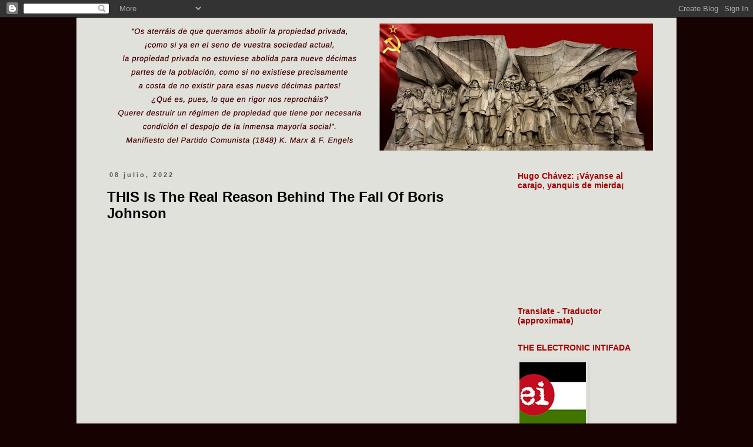

--- FILE ---
content_type: text/html; charset=UTF-8
request_url: https://arrezafe.blogspot.com/2022/07/this-is-real-reason-behind-fall-of.html
body_size: 30178
content:
<!DOCTYPE html>
<html class='v2' dir='ltr' xmlns='http://www.w3.org/1999/xhtml' xmlns:b='http://www.google.com/2005/gml/b' xmlns:data='http://www.google.com/2005/gml/data' xmlns:expr='http://www.google.com/2005/gml/expr'>
<head>
<link href='https://www.blogger.com/static/v1/widgets/335934321-css_bundle_v2.css' rel='stylesheet' type='text/css'/>
<meta content='width=1100' name='viewport'/>
<meta content='text/html; charset=UTF-8' http-equiv='Content-Type'/>
<meta content='blogger' name='generator'/>
<link href='https://arrezafe.blogspot.com/favicon.ico' rel='icon' type='image/x-icon'/>
<link href='https://arrezafe.blogspot.com/2022/07/this-is-real-reason-behind-fall-of.html' rel='canonical'/>
<link rel="alternate" type="application/atom+xml" title="a r r e z a f e - Atom" href="https://arrezafe.blogspot.com/feeds/posts/default" />
<link rel="alternate" type="application/rss+xml" title="a r r e z a f e - RSS" href="https://arrezafe.blogspot.com/feeds/posts/default?alt=rss" />
<link rel="service.post" type="application/atom+xml" title="a r r e z a f e - Atom" href="https://www.blogger.com/feeds/3733465470950577475/posts/default" />

<link rel="alternate" type="application/atom+xml" title="a r r e z a f e - Atom" href="https://arrezafe.blogspot.com/feeds/6364087555321900145/comments/default" />
<!--Can't find substitution for tag [blog.ieCssRetrofitLinks]-->
<link href='https://i.ytimg.com/vi/ygGGsu0JqA0/hqdefault.jpg' rel='image_src'/>
<meta content='https://arrezafe.blogspot.com/2022/07/this-is-real-reason-behind-fall-of.html' property='og:url'/>
<meta content='THIS Is The Real Reason Behind The Fall Of Boris Johnson' property='og:title'/>
<meta content='   ' property='og:description'/>
<meta content='https://lh3.googleusercontent.com/blogger_img_proxy/AEn0k_vailcU0Oef7M-yD_YeaaLLY1Alts6y46m423cl3yK56JEPnG41-O953ANHW2nAWeq0MDRGLuGDOo2PEkkQCePiSKC0uUbzBRHLIM-KaYkcZY29gw=w1200-h630-n-k-no-nu' property='og:image'/>
<title>
a r r e z a f e: THIS Is The Real Reason Behind The Fall Of Boris Johnson
</title>
<style id='page-skin-1' type='text/css'><!--
.status-msg-wrap {visibility:hidden;display:none;}/*
-----------------------------------------------
Blogger Template Style
Name:     Simple
Designer: Josh Peterson
URL:      www.noaesthetic.com
----------------------------------------------- */
/* Variable definitions
====================
<Variable name="keycolor" description="Main Color" type="color" default="#66bbdd"/>
<Group description="Page Text" selector="body">
<Variable name="body.font" description="Font" type="font"
default="normal normal 12px Arial, Tahoma, Helvetica, FreeSans, sans-serif"/>
<Variable name="body.text.color" description="Text Color" type="color" default="#222222"/>
</Group>
<Group description="Backgrounds" selector=".body-fauxcolumns-outer">
<Variable name="body.background.color" description="Outer Background" type="color" default="#66bbdd"/>
<Variable name="content.background.color" description="Main Background" type="color" default="#ffffff"/>
<Variable name="header.background.color" description="Header Background" type="color" default="transparent"/>
</Group>
<Group description="Links" selector=".main-outer">
<Variable name="link.color" description="Link Color" type="color" default="#2288bb"/>
<Variable name="link.visited.color" description="Visited Color" type="color" default="#888888"/>
<Variable name="link.hover.color" description="Hover Color" type="color" default="#33aaff"/>
</Group>
<Group description="Blog Title" selector=".header h1">
<Variable name="header.font" description="Font" type="font"
default="normal normal 60px Arial, Tahoma, Helvetica, FreeSans, sans-serif"/>
<Variable name="header.text.color" description="Title Color" type="color" default="#3399bb" />
</Group>
<Group description="Blog Description" selector=".header .description">
<Variable name="description.text.color" description="Description Color" type="color"
default="#777777" />
</Group>
<Group description="Tabs Text" selector=".tabs-inner .widget li a">
<Variable name="tabs.font" description="Font" type="font"
default="normal normal 14px Arial, Tahoma, Helvetica, FreeSans, sans-serif"/>
<Variable name="tabs.text.color" description="Text Color" type="color" default="#999999"/>
<Variable name="tabs.selected.text.color" description="Selected Color" type="color" default="#000000"/>
</Group>
<Group description="Tabs Background" selector=".tabs-outer .PageList">
<Variable name="tabs.background.color" description="Background Color" type="color" default="#f5f5f5"/>
<Variable name="tabs.selected.background.color" description="Selected Color" type="color" default="#eeeeee"/>
</Group>
<Group description="Post Title" selector="h3.post-title, .comments h4">
<Variable name="post.title.font" description="Font" type="font"
default="normal normal 22px Arial, Tahoma, Helvetica, FreeSans, sans-serif"/>
</Group>
<Group description="Date Header" selector=".date-header">
<Variable name="date.header.color" description="Text Color" type="color"
default="#000000"/>
<Variable name="date.header.background.color" description="Background Color" type="color"
default="transparent"/>
<Variable name="date.header.font" description="Text Font" type="font"
default="normal bold 11px Arial, Tahoma, Helvetica, FreeSans, sans-serif"/>
<Variable name="date.header.padding" description="Date Header Padding" type="string" default="inherit"/>
<Variable name="date.header.letterspacing" description="Date Header Letter Spacing" type="string" default="inherit"/>
<Variable name="date.header.margin" description="Date Header Margin" type="string" default="inherit"/>
</Group>
<Group description="Post Footer" selector=".post-footer">
<Variable name="post.footer.text.color" description="Text Color" type="color" default="#666666"/>
<Variable name="post.footer.background.color" description="Background Color" type="color"
default="#f9f9f9"/>
<Variable name="post.footer.border.color" description="Shadow Color" type="color" default="#eeeeee"/>
</Group>
<Group description="Gadgets" selector="h2">
<Variable name="widget.title.font" description="Title Font" type="font"
default="normal bold 11px Arial, Tahoma, Helvetica, FreeSans, sans-serif"/>
<Variable name="widget.title.text.color" description="Title Color" type="color" default="#000000"/>
<Variable name="widget.alternate.text.color" description="Alternate Color" type="color" default="#999999"/>
</Group>
<Group description="Images" selector=".main-inner">
<Variable name="image.background.color" description="Background Color" type="color" default="#ffffff"/>
<Variable name="image.border.color" description="Border Color" type="color" default="#eeeeee"/>
<Variable name="image.text.color" description="Caption Text Color" type="color" default="#000000"/>
</Group>
<Group description="Accents" selector=".content-inner">
<Variable name="body.rule.color" description="Separator Line Color" type="color" default="#eeeeee"/>
<Variable name="tabs.border.color" description="Tabs Border Color" type="color" default="transparent"/>
</Group>
<Variable name="body.background" description="Body Background" type="background"
color="#170202" default="$(color) none repeat scroll top left"/>
<Variable name="body.background.override" description="Body Background Override" type="string" default=""/>
<Variable name="body.background.gradient.cap" description="Body Gradient Cap" type="url"
default="url(//www.blogblog.com/1kt/simple/gradients_light.png)"/>
<Variable name="body.background.gradient.tile" description="Body Gradient Tile" type="url"
default="url(//www.blogblog.com/1kt/simple/body_gradient_tile_light.png)"/>
<Variable name="content.background.color.selector" description="Content Background Color Selector" type="string" default=".content-inner"/>
<Variable name="content.padding" description="Content Padding" type="length" default="10px" min="0" max="100px"/>
<Variable name="content.padding.horizontal" description="Content Horizontal Padding" type="length" default="10px" min="0" max="100px"/>
<Variable name="content.shadow.spread" description="Content Shadow Spread" type="length" default="40px" min="0" max="100px"/>
<Variable name="content.shadow.spread.webkit" description="Content Shadow Spread (WebKit)" type="length" default="5px" min="0" max="100px"/>
<Variable name="content.shadow.spread.ie" description="Content Shadow Spread (IE)" type="length" default="10px" min="0" max="100px"/>
<Variable name="main.border.width" description="Main Border Width" type="length" default="0" min="0" max="10px"/>
<Variable name="header.background.gradient" description="Header Gradient" type="url" default="none"/>
<Variable name="header.shadow.offset.left" description="Header Shadow Offset Left" type="length" default="-1px" min="-50px" max="50px"/>
<Variable name="header.shadow.offset.top" description="Header Shadow Offset Top" type="length" default="-1px" min="-50px" max="50px"/>
<Variable name="header.shadow.spread" description="Header Shadow Spread" type="length" default="1px" min="0" max="100px"/>
<Variable name="header.padding" description="Header Padding" type="length" default="30px" min="0" max="100px"/>
<Variable name="header.border.size" description="Header Border Size" type="length" default="1px" min="0" max="10px"/>
<Variable name="header.bottom.border.size" description="Header Bottom Border Size" type="length" default="1px" min="0" max="10px"/>
<Variable name="header.border.horizontalsize" description="Header Horizontal Border Size" type="length" default="0" min="0" max="10px"/>
<Variable name="description.text.size" description="Description Text Size" type="string" default="140%"/>
<Variable name="tabs.margin.top" description="Tabs Margin Top" type="length" default="0" min="0" max="100px"/>
<Variable name="tabs.margin.side" description="Tabs Side Margin" type="length" default="30px" min="0" max="100px"/>
<Variable name="tabs.background.gradient" description="Tabs Background Gradient" type="url"
default="url(//www.blogblog.com/1kt/simple/gradients_light.png)"/>
<Variable name="tabs.border.width" description="Tabs Border Width" type="length" default="1px" min="0" max="10px"/>
<Variable name="tabs.bevel.border.width" description="Tabs Bevel Border Width" type="length" default="1px" min="0" max="10px"/>
<Variable name="post.margin.bottom" description="Post Bottom Margin" type="length" default="25px" min="0" max="100px"/>
<Variable name="image.border.small.size" description="Image Border Small Size" type="length" default="2px" min="0" max="10px"/>
<Variable name="image.border.large.size" description="Image Border Large Size" type="length" default="5px" min="0" max="10px"/>
<Variable name="page.width.selector" description="Page Width Selector" type="string" default=".region-inner"/>
<Variable name="page.width" description="Page Width" type="string" default="auto"/>
<Variable name="main.section.margin" description="Main Section Margin" type="length" default="15px" min="0" max="100px"/>
<Variable name="main.padding" description="Main Padding" type="length" default="15px" min="0" max="100px"/>
<Variable name="main.padding.top" description="Main Padding Top" type="length" default="30px" min="0" max="100px"/>
<Variable name="main.padding.bottom" description="Main Padding Bottom" type="length" default="30px" min="0" max="100px"/>
<Variable name="paging.background"
color="#e0e1db"
description="Background of blog paging area" type="background"
default="transparent none no-repeat scroll top center"/>
<Variable name="footer.bevel" description="Bevel border length of footer" type="length" default="0" min="0" max="10px"/>
<Variable name="mobile.background.overlay" description="Mobile Background Overlay" type="string"
default="transparent none repeat scroll top left"/>
<Variable name="mobile.background.size" description="Mobile Background Size" type="string" default="auto"/>
<Variable name="mobile.button.color" description="Mobile Button Color" type="color" default="#ffffff" />
<Variable name="startSide" description="Side where text starts in blog language" type="automatic" default="left"/>
<Variable name="endSide" description="Side where text ends in blog language" type="automatic" default="right"/>
*/
/* Content
----------------------------------------------- */
body {
font: normal normal 12px Arial, Tahoma, Helvetica, FreeSans, sans-serif;
color: #000000;
background: #170202 none repeat scroll top left;
padding: 0 0 0 0;
}
html body .region-inner {
min-width: 0;
max-width: 100%;
width: auto;
}
h2 {
font-size: 22px;
}
a:link {
text-decoration:none;
color: #a50101;
}
a:visited {
text-decoration:none;
color: #a50101;
}
a:hover {
text-decoration:underline;
color: #0f5d29;
}
.body-fauxcolumn-outer .fauxcolumn-inner {
background: transparent none repeat scroll top left;
_background-image: none;
}
.body-fauxcolumn-outer .cap-top {
position: absolute;
z-index: 1;
height: 400px;
width: 100%;
background: #170202 none repeat scroll top left;
}
.body-fauxcolumn-outer .cap-top .cap-left {
width: 100%;
background: transparent none repeat-x scroll top left;
_background-image: none;
}
.content-outer {
-moz-box-shadow: 0 0 0 rgba(0, 0, 0, .15);
-webkit-box-shadow: 0 0 0 rgba(0, 0, 0, .15);
-goog-ms-box-shadow: 0 0 0 #333333;
box-shadow: 0 0 0 rgba(0, 0, 0, .15);
margin-bottom: 1px;
}
.content-inner {
padding: 10px 40px;
}
.content-inner {
background-color: #e0e1db;
}
/* Header
----------------------------------------------- */
.header-outer {
background: #e0e1db none repeat-x scroll 0 -400px;
_background-image: none;
}
.Header h1 {
font: normal bold 60px Verdana, Geneva, sans-serif;
color: #a50101;
text-shadow: 0 0 0 rgba(0, 0, 0, .2);
}
.Header h1 a {
color: #a50101;
}
.Header .description {
font-size: 18px;
color: #000000;
}
.header-inner .Header .titlewrapper {
padding: 22px 0;
}
.header-inner .Header .descriptionwrapper {
padding: 0 0;
}
/* Tabs
----------------------------------------------- */
.tabs-inner .section:first-child {
border-top: 0 solid transparent;
}
.tabs-inner .section:first-child ul {
margin-top: -1px;
border-top: 1px solid transparent;
border-left: 1px solid transparent;
border-right: 1px solid transparent;
}
.tabs-inner .widget ul {
background: transparent none repeat-x scroll 0 -800px;
_background-image: none;
border-bottom: 1px solid transparent;
margin-top: 0;
margin-left: -30px;
margin-right: -30px;
}
.tabs-inner .widget li a {
display: inline-block;
padding: .6em 1em;
font: normal normal 12px Arial, Tahoma, Helvetica, FreeSans, sans-serif;
color: #000000;
border-left: 1px solid #e0e1db;
border-right: 1px solid transparent;
}
.tabs-inner .widget li:first-child a {
border-left: none;
}
.tabs-inner .widget li.selected a, .tabs-inner .widget li a:hover {
color: #a50101;
background-color: #e0e1db;
text-decoration: none;
}
/* Columns
----------------------------------------------- */
.main-outer {
border-top: 0 solid transparent;
}
.fauxcolumn-left-outer .fauxcolumn-inner {
border-right: 1px solid transparent;
}
.fauxcolumn-right-outer .fauxcolumn-inner {
border-left: 1px solid transparent;
}
/* Headings
----------------------------------------------- */
div.widget > h2,
div.widget h2.title {
margin: 0 0 1em 0;
font: normal bold 14px 'Trebuchet MS',Trebuchet,Verdana,sans-serif;
color: #a50101;
}
/* Widgets
----------------------------------------------- */
.widget .zippy {
color: #5d2a0f;
text-shadow: 2px 2px 1px rgba(0, 0, 0, .1);
}
.widget .popular-posts ul {
list-style: none;
}
/* Posts
----------------------------------------------- */
h2.date-header {
font: normal bold 11px Arial, Tahoma, Helvetica, FreeSans, sans-serif;
}
.date-header span {
background-color: #e0e1db;
color: #5c5b5a;
padding: 0.4em;
letter-spacing: 3px;
margin: inherit;
}
.main-inner {
padding-top: 35px;
padding-bottom: 65px;
}
.main-inner .column-center-inner {
padding: 0 0;
}
.main-inner .column-center-inner .section {
margin: 0 1em;
}
.post {
margin: 0 0 45px 0;
}
h3.post-title, .comments h4 {
font: normal bold 24px Arial, Tahoma, Helvetica, FreeSans, sans-serif;
margin: .75em 0 0;
}
.post-body {
font-size: 110%;
line-height: 1.4;
position: relative;
}
.post-body img, .post-body .tr-caption-container, .Profile img, .Image img,
.BlogList .item-thumbnail img {
padding: 2px;
background: rgba(0, 0, 0, 0);
border: 1px solid rgba(0, 0, 0, 0);
-moz-box-shadow: 1px 1px 5px rgba(0, 0, 0, .1);
-webkit-box-shadow: 1px 1px 5px rgba(0, 0, 0, .1);
box-shadow: 1px 1px 5px rgba(0, 0, 0, .1);
}
.post-body img, .post-body .tr-caption-container {
padding: 5px;
}
.post-body .tr-caption-container {
color: #464444;
}
.post-body .tr-caption-container img {
padding: 0;
background: transparent;
border: none;
-moz-box-shadow: 0 0 0 rgba(0, 0, 0, .1);
-webkit-box-shadow: 0 0 0 rgba(0, 0, 0, .1);
box-shadow: 0 0 0 rgba(0, 0, 0, .1);
}
.post-header {
margin: 0 0 1.5em;
line-height: 1.6;
font-size: 90%;
}
.post-footer {
margin: 20px -2px 0;
padding: 5px 10px;
color: #666666;
background-color: #e8e9e1;
border-bottom: 1px solid #520000;
line-height: 1.6;
font-size: 90%;
}
#comments .comment-author {
padding-top: 1.5em;
border-top: 1px solid transparent;
background-position: 0 1.5em;
}
#comments .comment-author:first-child {
padding-top: 0;
border-top: none;
}
.avatar-image-container {
margin: .2em 0 0;
}
#comments .avatar-image-container img {
border: 1px solid rgba(0, 0, 0, 0);
}
/* Comments
----------------------------------------------- */
.comments .comments-content .icon.blog-author {
background-repeat: no-repeat;
background-image: url([data-uri]);
}
.comments .comments-content .loadmore a {
border-top: 1px solid #5d2a0f;
border-bottom: 1px solid #5d2a0f;
}
.comments .comment-thread.inline-thread {
background-color: #e8e9e1;
}
.comments .continue {
border-top: 2px solid #5d2a0f;
}
/* Accents
---------------------------------------------- */
.section-columns td.columns-cell {
border-left: 1px solid transparent;
}
.blog-pager {
background: transparent url(//www.blogblog.com/1kt/simple/paging_dot.png) repeat-x scroll top center;
}
.blog-pager-older-link, .home-link,
.blog-pager-newer-link {
background-color: #e0e1db;
padding: 5px;
}
.footer-outer {
border-top: 1px dashed #bbbbbb;
}
/* Mobile
----------------------------------------------- */
body.mobile  {
background-size: auto;
}
.mobile .body-fauxcolumn-outer {
background: transparent none repeat scroll top left;
}
.mobile .body-fauxcolumn-outer .cap-top {
background-size: 100% auto;
}
.mobile .content-outer {
-webkit-box-shadow: 0 0 3px rgba(0, 0, 0, .15);
box-shadow: 0 0 3px rgba(0, 0, 0, .15);
}
.mobile .tabs-inner .widget ul {
margin-left: 0;
margin-right: 0;
}
.mobile .post {
margin: 0;
}
.mobile .main-inner .column-center-inner .section {
margin: 0;
}
.mobile .date-header span {
padding: 0.1em 10px;
margin: 0 -10px;
}
.mobile h3.post-title {
margin: 0;
}
.mobile .blog-pager {
background: transparent none no-repeat scroll top center;
}
.mobile .footer-outer {
border-top: none;
}
.mobile .main-inner, .mobile .footer-inner {
background-color: #e0e1db;
}
.mobile-index-contents {
color: #000000;
}
.mobile-link-button {
background-color: #a50101;
}
.mobile-link-button a:link, .mobile-link-button a:visited {
color: #e0e1db;
}
.mobile .tabs-inner .section:first-child {
border-top: none;
}
.mobile .tabs-inner .PageList .widget-content {
background-color: #e0e1db;
color: #a50101;
border-top: 1px solid transparent;
border-bottom: 1px solid transparent;
}
.mobile .tabs-inner .PageList .widget-content .pagelist-arrow {
border-left: 1px solid transparent;
}
.status-msg-wrap {visibility:hidden;display:none;}
.status-msg-wrap {visibility:hidden;display:none;}
--></style>
<style id='template-skin-1' type='text/css'><!--
body {
min-width: 1020px;
}
.content-outer, .content-fauxcolumn-outer, .region-inner {
min-width: 1020px;
max-width: 1020px;
_width: 1020px;
}
.main-inner .columns {
padding-left: 0;
padding-right: 260px;
}
.main-inner .fauxcolumn-center-outer {
left: 0;
right: 260px;
/* IE6 does not respect left and right together */
_width: expression(this.parentNode.offsetWidth -
parseInt("0") -
parseInt("260px") + 'px');
}
.main-inner .fauxcolumn-left-outer {
width: 0;
}
.main-inner .fauxcolumn-right-outer {
width: 260px;
}
.main-inner .column-left-outer {
width: 0;
right: 100%;
margin-left: -0;
}
.main-inner .column-right-outer {
width: 260px;
margin-right: -260px;
}
#layout {
min-width: 0;
}
#layout .content-outer {
min-width: 0;
width: 800px;
}
#layout .region-inner {
min-width: 0;
width: auto;
}
--></style>
<link href='https://www.blogger.com/dyn-css/authorization.css?targetBlogID=3733465470950577475&amp;zx=7f53af06-8a1e-4718-bd1f-47bef4ca72c8' media='none' onload='if(media!=&#39;all&#39;)media=&#39;all&#39;' rel='stylesheet'/><noscript><link href='https://www.blogger.com/dyn-css/authorization.css?targetBlogID=3733465470950577475&amp;zx=7f53af06-8a1e-4718-bd1f-47bef4ca72c8' rel='stylesheet'/></noscript>
<meta name='google-adsense-platform-account' content='ca-host-pub-1556223355139109'/>
<meta name='google-adsense-platform-domain' content='blogspot.com'/>

<link rel="stylesheet" href="https://fonts.googleapis.com/css2?display=swap&family=Archivo+Black&family=Grenze+Gotisch&family=Arial+Black&family=Black+Ops+One&family=Fredoka+One&family=Russo+One&family=Alfa+Slab+One&family=Dancing+Script&family=Open+Sans&family=Rubik+Mono+One"></head>
<body class='loading'>
<div class='navbar section' id='navbar' name='Barra de navegación'><div class='widget Navbar' data-version='1' id='Navbar1'><script type="text/javascript">
    function setAttributeOnload(object, attribute, val) {
      if(window.addEventListener) {
        window.addEventListener('load',
          function(){ object[attribute] = val; }, false);
      } else {
        window.attachEvent('onload', function(){ object[attribute] = val; });
      }
    }
  </script>
<div id="navbar-iframe-container"></div>
<script type="text/javascript" src="https://apis.google.com/js/platform.js"></script>
<script type="text/javascript">
      gapi.load("gapi.iframes:gapi.iframes.style.bubble", function() {
        if (gapi.iframes && gapi.iframes.getContext) {
          gapi.iframes.getContext().openChild({
              url: 'https://www.blogger.com/navbar/3733465470950577475?po\x3d6364087555321900145\x26origin\x3dhttps://arrezafe.blogspot.com',
              where: document.getElementById("navbar-iframe-container"),
              id: "navbar-iframe"
          });
        }
      });
    </script><script type="text/javascript">
(function() {
var script = document.createElement('script');
script.type = 'text/javascript';
script.src = '//pagead2.googlesyndication.com/pagead/js/google_top_exp.js';
var head = document.getElementsByTagName('head')[0];
if (head) {
head.appendChild(script);
}})();
</script>
</div></div>
<div class='body-fauxcolumns'>
<div class='fauxcolumn-outer body-fauxcolumn-outer'>
<div class='cap-top'>
<div class='cap-left'></div>
<div class='cap-right'></div>
</div>
<div class='fauxborder-left'>
<div class='fauxborder-right'></div>
<div class='fauxcolumn-inner'>
</div>
</div>
<div class='cap-bottom'>
<div class='cap-left'></div>
<div class='cap-right'></div>
</div>
</div>
</div>
<div class='content'>
<div class='content-fauxcolumns'>
<div class='fauxcolumn-outer content-fauxcolumn-outer'>
<div class='cap-top'>
<div class='cap-left'></div>
<div class='cap-right'></div>
</div>
<div class='fauxborder-left'>
<div class='fauxborder-right'></div>
<div class='fauxcolumn-inner'>
</div>
</div>
<div class='cap-bottom'>
<div class='cap-left'></div>
<div class='cap-right'></div>
</div>
</div>
</div>
<div class='content-outer'>
<div class='content-cap-top cap-top'>
<div class='cap-left'></div>
<div class='cap-right'></div>
</div>
<div class='fauxborder-left content-fauxborder-left'>
<div class='fauxborder-right content-fauxborder-right'></div>
<div class='content-inner'>
<header>
<div class='header-outer'>
<div class='header-cap-top cap-top'>
<div class='cap-left'></div>
<div class='cap-right'></div>
</div>
<div class='fauxborder-left header-fauxborder-left'>
<div class='fauxborder-right header-fauxborder-right'></div>
<div class='region-inner header-inner'>
<div class='header section' id='header' name='Cabecera'><div class='widget Header' data-version='1' id='Header1'>
<div id='header-inner'>
<a href='https://arrezafe.blogspot.com/' style='display: block'>
<img alt='a r r e z a f e' height='216px; ' id='Header1_headerimg' src='https://blogger.googleusercontent.com/img/a/AVvXsEiIrZMzxdua6htMWW9hndtMxXPjVKLWx2M8bioUlWNJEJMz4n7Ugy7e0izlZHsLsCWP4SN0IDIxzegLkP4vZ0Ww7jsqq-76vmNpLPeiohXXy1Kysy-6bO96E_vvAh-32BFZ30gq7vBR_96ndaREZVWazR1jCcedIm7HgiUI29Vy9-s8cMQ_6mZurUUxLXU=s940' style='display: block' width='940px; '/>
</a>
</div>
</div></div>
</div>
</div>
<div class='header-cap-bottom cap-bottom'>
<div class='cap-left'></div>
<div class='cap-right'></div>
</div>
</div>
</header>
<div class='tabs-outer'>
<div class='tabs-cap-top cap-top'>
<div class='cap-left'></div>
<div class='cap-right'></div>
</div>
<div class='fauxborder-left tabs-fauxborder-left'>
<div class='fauxborder-right tabs-fauxborder-right'></div>
<div class='region-inner tabs-inner'>
<div class='tabs no-items section' id='crosscol' name='Multicolumnas'></div>
<div class='tabs no-items section' id='crosscol-overflow' name='Cross-Column 2'></div>
</div>
</div>
<div class='tabs-cap-bottom cap-bottom'>
<div class='cap-left'></div>
<div class='cap-right'></div>
</div>
</div>
<div class='main-outer'>
<div class='main-cap-top cap-top'>
<div class='cap-left'></div>
<div class='cap-right'></div>
</div>
<div class='fauxborder-left main-fauxborder-left'>
<div class='fauxborder-right main-fauxborder-right'></div>
<div class='region-inner main-inner'>
<div class='columns fauxcolumns'>
<div class='fauxcolumn-outer fauxcolumn-center-outer'>
<div class='cap-top'>
<div class='cap-left'></div>
<div class='cap-right'></div>
</div>
<div class='fauxborder-left'>
<div class='fauxborder-right'></div>
<div class='fauxcolumn-inner'>
</div>
</div>
<div class='cap-bottom'>
<div class='cap-left'></div>
<div class='cap-right'></div>
</div>
</div>
<div class='fauxcolumn-outer fauxcolumn-left-outer'>
<div class='cap-top'>
<div class='cap-left'></div>
<div class='cap-right'></div>
</div>
<div class='fauxborder-left'>
<div class='fauxborder-right'></div>
<div class='fauxcolumn-inner'>
</div>
</div>
<div class='cap-bottom'>
<div class='cap-left'></div>
<div class='cap-right'></div>
</div>
</div>
<div class='fauxcolumn-outer fauxcolumn-right-outer'>
<div class='cap-top'>
<div class='cap-left'></div>
<div class='cap-right'></div>
</div>
<div class='fauxborder-left'>
<div class='fauxborder-right'></div>
<div class='fauxcolumn-inner'>
</div>
</div>
<div class='cap-bottom'>
<div class='cap-left'></div>
<div class='cap-right'></div>
</div>
</div>
<!-- corrects IE6 width calculation -->
<div class='columns-inner'>
<div class='column-center-outer'>
<div class='column-center-inner'>
<div class='main section' id='main' name='Principal'><div class='widget Blog' data-version='1' id='Blog1'>
<div class='blog-posts hfeed'>

                                        <div class="date-outer">
                                      
<h2 class='date-header'>
<span>
08 julio, 2022
</span>
</h2>

                                        <div class="date-posts">
                                      
<div class='post-outer'>
<div class='post hentry uncustomized-post-template' itemprop='blogPost' itemscope='itemscope' itemtype='http://schema.org/BlogPosting'>
<meta content='https://i.ytimg.com/vi/ygGGsu0JqA0/hqdefault.jpg' itemprop='image_url'/>
<meta content='3733465470950577475' itemprop='blogId'/>
<meta content='6364087555321900145' itemprop='postId'/>
<a name='6364087555321900145'></a>
<h3 class='post-title entry-title' itemprop='name'>
THIS Is The Real Reason Behind The Fall Of Boris Johnson
</h3>
<div class='post-header'>
<div class='post-header-line-1'></div>
</div>
<div class='post-body entry-content' id='post-body-6364087555321900145' itemprop='description articleBody'>
<p>&nbsp;</p>
<div style="text-align: center;"><iframe allow="accelerometer; autoplay; clipboard-write; encrypted-media; gyroscope; picture-in-picture" allowfullscreen="" frameborder="0" height="385" src="https://www.youtube.com/embed/ygGGsu0JqA0" title="YouTube video player" width="630"></iframe></div>
<div style='clear: both;'></div>
</div>
<div class='post-footer'>
<div class='post-footer-line post-footer-line-1'>
<span class='post-author vcard'>
Publicado por
<span class='fn' itemprop='author' itemscope='itemscope' itemtype='http://schema.org/Person'>
<meta content='https://www.blogger.com/profile/17339350574917360205' itemprop='url'/>
<a class='g-profile' href='https://www.blogger.com/profile/17339350574917360205' rel='author' title='author profile'>
<span itemprop='name'>
Juan
</span>
</a>
</span>
</span>
<span class='post-timestamp'>
en
<meta content='https://arrezafe.blogspot.com/2022/07/this-is-real-reason-behind-fall-of.html' itemprop='url'/>
<a class='timestamp-link' href='https://arrezafe.blogspot.com/2022/07/this-is-real-reason-behind-fall-of.html' rel='bookmark' title='permanent link'>
<abbr class='published' itemprop='datePublished' title='2022-07-08T11:58:00+02:00'>
7/08/2022
</abbr>
</a>
</span>
<span class='reaction-buttons'>
</span>
<span class='post-comment-link'>
</span>
<span class='post-backlinks post-comment-link'>
</span>
<span class='post-icons'>
<span class='item-action'>
<a href='https://www.blogger.com/email-post/3733465470950577475/6364087555321900145' title='Enviar entrada por correo electrónico'>
<img alt='' class='icon-action' height='13' src='//img1.blogblog.com/img/icon18_email.gif' width='18'/>
</a>
</span>
<span class='item-control blog-admin pid-199671395'>
<a href='https://www.blogger.com/post-edit.g?blogID=3733465470950577475&postID=6364087555321900145&from=pencil' title='Editar entrada'>
<img alt='' class='icon-action' height='18' src='//img2.blogblog.com/img/icon18_edit_allbkg.gif' width='18'/>
</a>
</span>
</span>
<div class='post-share-buttons goog-inline-block'>
<a class='goog-inline-block share-button sb-email' href='https://www.blogger.com/share-post.g?blogID=3733465470950577475&postID=6364087555321900145&target=email' target='_blank' title='Enviar por correo electrónico'>
<span class='share-button-link-text'>
Enviar por correo electrónico
</span>
</a>
<a class='goog-inline-block share-button sb-blog' href='https://www.blogger.com/share-post.g?blogID=3733465470950577475&postID=6364087555321900145&target=blog' onclick='window.open(this.href, "_blank", "height=270,width=475"); return false;' target='_blank' title='Escribe un blog'>
<span class='share-button-link-text'>
Escribe un blog
</span>
</a>
<a class='goog-inline-block share-button sb-twitter' href='https://www.blogger.com/share-post.g?blogID=3733465470950577475&postID=6364087555321900145&target=twitter' target='_blank' title='Compartir en X'>
<span class='share-button-link-text'>
Compartir en X
</span>
</a>
<a class='goog-inline-block share-button sb-facebook' href='https://www.blogger.com/share-post.g?blogID=3733465470950577475&postID=6364087555321900145&target=facebook' onclick='window.open(this.href, "_blank", "height=430,width=640"); return false;' target='_blank' title='Compartir con Facebook'>
<span class='share-button-link-text'>
Compartir con Facebook
</span>
</a>
<a class='goog-inline-block share-button sb-pinterest' href='https://www.blogger.com/share-post.g?blogID=3733465470950577475&postID=6364087555321900145&target=pinterest' target='_blank' title='Compartir en Pinterest'>
<span class='share-button-link-text'>
Compartir en Pinterest
</span>
</a>
</div>
</div>
<div class='post-footer-line post-footer-line-2'>
<span class='post-labels'>
Etiquetas:
<a href='https://arrezafe.blogspot.com/search/label/economy' rel='tag'>
economy
</a>

                                              ,
                                            
<a href='https://arrezafe.blogspot.com/search/label/the%20fall%20of%20Boris%20Johnson' rel='tag'>
the fall of Boris Johnson
</a>

                                              ,
                                            
<a href='https://arrezafe.blogspot.com/search/label/UK' rel='tag'>
UK
</a>
</span>
</div>
<div class='post-footer-line post-footer-line-3'>
<span class='post-location'>
</span>
</div>
</div>
</div>
<div class='comments' id='comments'>
<a name='comments'></a>
<h4>
2 comentarios
                                    :
                                  </h4>
<div class='comments-content'>
<script async='async' src='' type='text/javascript'></script>
<script type='text/javascript'>
                                  (function() {
                                    var items = null;
                                    var msgs = null;
                                    var config = {};
                                    // <![CDATA[
                                    var cursor = null;
                                    if (items && items.length > 0) {
                                      cursor = parseInt(items[items.length - 1].timestamp) + 1;
                                    }
                                    var bodyFromEntry = function(entry) {
                                      if (entry.gd$extendedProperty) {
                                        for (var k in entry.gd$extendedProperty) {
                                          if (entry.gd$extendedProperty[k].name == 'blogger.contentRemoved') {
                                            return '<span class="deleted-comment">' + entry.content.$t + '</span>';
                                          }
                                        }
                                      }
                                      return entry.content.$t;
                                    }
                                    var parse = function(data) {
                                      cursor = null;
                                      var comments = [];
                                      if (data && data.feed && data.feed.entry) {
                                        for (var i = 0, entry; entry = data.feed.entry[i]; i++) {
                                          var comment = {};
                                          // comment ID, parsed out of the original id format
                                          var id = /blog-(\d+).post-(\d+)/.exec(entry.id.$t);
                                          comment.id = id ? id[2] : null;
                                          comment.body = bodyFromEntry(entry);
                                          comment.timestamp = Date.parse(entry.published.$t) + '';
                                          if (entry.author && entry.author.constructor === Array) {
                                            var auth = entry.author[0];
                                            if (auth) {
                                              comment.author = {
                                                name: (auth.name ? auth.name.$t : undefined),
                                                profileUrl: (auth.uri ? auth.uri.$t : undefined),
                                                avatarUrl: (auth.gd$image ? auth.gd$image.src : undefined)
                                              };
                                            }
                                          }
                                          if (entry.link) {
                                            if (entry.link[2]) {
                                              comment.link = comment.permalink = entry.link[2].href;
                                            }
                                            if (entry.link[3]) {
                                              var pid = /.*comments\/default\/(\d+)\?.*/.exec(entry.link[3].href);
                                              if (pid && pid[1]) {
                                                comment.parentId = pid[1];
                                              }
                                            }
                                          }
                                          comment.deleteclass = 'item-control blog-admin';
                                          if (entry.gd$extendedProperty) {
                                            for (var k in entry.gd$extendedProperty) {
                                              if (entry.gd$extendedProperty[k].name == 'blogger.itemClass') {
                                                comment.deleteclass += ' ' + entry.gd$extendedProperty[k].value;
                                              } else if (entry.gd$extendedProperty[k].name == 'blogger.displayTime') {
                                                comment.displayTime = entry.gd$extendedProperty[k].value;
                                              }
                                            }
                                          }
                                          comments.push(comment);
                                        }
                                      }
                                      return comments;
                                    };
                                    var paginator = function(callback) {
                                      if (hasMore()) {
                                        var url = config.feed + '?alt=json&v=2&orderby=published&reverse=false&max-results=50';
                                        if (cursor) {
                                          url += '&published-min=' + new Date(cursor).toISOString();
                                        }
                                        window.bloggercomments = function(data) {
                                          var parsed = parse(data);
                                          cursor = parsed.length < 50 ? null
                                          : parseInt(parsed[parsed.length - 1].timestamp) + 1
                                          callback(parsed);
                                          window.bloggercomments = null;
                                        }
                                        url += '&callback=bloggercomments';
                                        var script = document.createElement('script');
                                        script.type = 'text/javascript';
                                        script.src = url;
                                        document.getElementsByTagName('head')[0].appendChild(script);
                                      }
                                    };
                                    var hasMore = function() {
                                      return !!cursor;
                                    };
                                    var getMeta = function(key, comment) {
                                      if ('iswriter' == key) {
                                        var matches = !!comment.author
                                        && comment.author.name == config.authorName
                                        && comment.author.profileUrl == config.authorUrl;
                                        return matches ? 'true' : '';
                                      } else if ('deletelink' == key) {
                                        return config.baseUri + '/delete-comment.g?blogID='
                                        + config.blogId + '&postID=' + comment.id;
                                      } else if ('deleteclass' == key) {
                                        return comment.deleteclass;
                                      }
                                      return '';
                                    };
                                    var replybox = null;
                                    var replyUrlParts = null;
                                    var replyParent = undefined;
                                    var onReply = function(commentId, domId) {
                                      if (replybox == null) {
                                        // lazily cache replybox, and adjust to suit this style:
                                        replybox = document.getElementById('comment-editor');
                                        if (replybox != null) {
                                          replybox.height = '250px';
                                          replybox.style.display = 'block';
                                          replyUrlParts = replybox.src.split('#');
                                        }
                                      }
                                      if (replybox && (commentId !== replyParent)) {
                                        replybox.src = '';
                                        document.getElementById(domId).insertBefore(replybox, null);
                                        replybox.src = replyUrlParts[0]
                                        + (commentId ? '&parentID=' + commentId : '')
                                        + '#' + replyUrlParts[1];
                                        replyParent = commentId;
                                      }
                                    };
                                    var hash = (window.location.hash || '#').substring(1);
                                    var startThread, targetComment;
                                    if (/^comment-form_/.test(hash)) {
                                      startThread = hash.substring('comment-form_'.length);
                                    } else if (/^c[0-9]+$/.test(hash)) {
                                      targetComment = hash.substring(1);
                                    }
                                    // Configure commenting API:
                                    var configJso = {
                                      'maxDepth': config.maxThreadDepth
                                    };
                                    var provider = {
                                      'id': config.postId,
                                      'data': items,
                                      'loadNext': paginator,
                                      'hasMore': hasMore,
                                      'getMeta': getMeta,
                                      'onReply': onReply,
                                      'rendered': true,
                                      'initComment': targetComment,
                                      'initReplyThread': startThread,
                                      'config': configJso,
                                      'messages': msgs
                                    };
                                    var render = function() {
                                      if (window.goog && window.goog.comments) {
                                        var holder = document.getElementById('comment-holder');
                                        window.goog.comments.render(holder, provider);
                                      }
                                    };
                                    // render now, or queue to render when library loads:
                                    if (window.goog && window.goog.comments) {
                                      render();
                                    } else {
                                      window.goog = window.goog || {};
                                      window.goog.comments = window.goog.comments || {};
                                      window.goog.comments.loadQueue = window.goog.comments.loadQueue || [];
                                      window.goog.comments.loadQueue.push(render);
                                    }
                                  })();
                                  // ]]>
                                </script>
<div id='comment-holder'>
<div class="comment-thread toplevel-thread"><ol id="top-ra"><li class="comment" id="c8411982792656995442"><div class="avatar-image-container"><img src="//resources.blogblog.com/img/blank.gif" alt=""/></div><div class="comment-block"><div class="comment-header"><cite class="user"><a href="https://tarcoteca.blogspot.com/" rel="nofollow">Pablo Heraklio</a></cite><span class="icon user "></span><span class="datetime secondary-text"><a rel="nofollow" href="https://arrezafe.blogspot.com/2022/07/this-is-real-reason-behind-fall-of.html?showComment=1657312148989#c8411982792656995442">7/08/2022</a></span></div><p class="comment-content">Los Tories están haciendo un desastre, porque ninguno de los planes activados está funcionando. En 2012 amortizaron la UE y pensaban que con el brexit recuperarían la Commonwealth y al final se quedaron sin UE, sin Commonwealth y dependientes de China. Ahora invierten en armas abandonando los servicios públicos. Y lo que sucederá es nítido: en unos 10-15 años no podrán sostener ni si quiera el sistema militar. Game over producto de la mala gestión. O Buena, si se mira desde el punto de vista del negocio global de las armas. Salud!</p><span class="comment-actions secondary-text"><a class="comment-reply" target="_self" data-comment-id="8411982792656995442">Responder</a><span class="item-control blog-admin blog-admin pid-1314600897"><a target="_self" href="https://www.blogger.com/comment/delete/3733465470950577475/8411982792656995442">Eliminar</a></span></span></div><div class="comment-replies"><div id="c8411982792656995442-rt" class="comment-thread inline-thread hidden"><span class="thread-toggle thread-expanded"><span class="thread-arrow"></span><span class="thread-count"><a target="_self">Respuestas</a></span></span><ol id="c8411982792656995442-ra" class="thread-chrome thread-expanded"><div></div><div id="c8411982792656995442-continue" class="continue"><a class="comment-reply" target="_self" data-comment-id="8411982792656995442">Responder</a></div></ol></div></div><div class="comment-replybox-single" id="c8411982792656995442-ce"></div></li><li class="comment" id="c5785335355682964877"><div class="avatar-image-container"><img src="//www.blogger.com/img/blogger_logo_round_35.png" alt=""/></div><div class="comment-block"><div class="comment-header"><cite class="user"><a href="https://www.blogger.com/profile/04145043476858269822" rel="nofollow">Luis</a></cite><span class="icon user "></span><span class="datetime secondary-text"><a rel="nofollow" href="https://arrezafe.blogspot.com/2022/07/this-is-real-reason-behind-fall-of.html?showComment=1657357806833#c5785335355682964877">7/09/2022</a></span></div><p class="comment-content">EL TÍTERE FILO-NAZI ZELENSKY PIERDE AUDIENCIA&#8230;<br>(&#8230;y no sólo porque al &#8216;belicista&#8217; héroe de los ucranianos Boris Johnson sus patronos le hayan pateado el culo)<br><br><br>El 20 de junio Zelensky intentó hablar a una reunión de presidentes de la Unión Africana, pero habló para un grupo de Zoom vacío.<br><br><br>África y Occidente <br>Vijay Prashad <br><br><br>El 20 de junio el presidente[comediante] de Ucrania, Volodymir Zelensky, habló a la Unión Africana (UA) en una reunión casi secreta. No estábamos entusiasmados por patrocinar el encuentro, me dijo en privado un alto funcionario de la UA. Los 55 jefes de Estado y de gobierno de los países miembros de la unión fueron invitados escuchar el mensaje en video de Zelensky. Sólo dos participaron, desde sus oficinas: Denis Sassou Nguesso (República de Congo) y Alassane Outtara (Costa de Marfil). Se unieron altos funcionarios de la UA y el presidente del Consejo Libio, Mohammed el Menfi, pero Zelensky habló para un grupo de Zoom vacío.<br><br>El ucranio dijo que África ha sido, de hecho, tomada como rehén. &#191;De quién es rehén África? Zelensky obviamente sugería que el culpable es Rusia, pero no es así exactamente como la UA ve la situación, ni como la ve la mayor parte de los países del continente.<br>A principios de junio, el presidente de la UA, Macky Sall, de Senegal, y el presidente de la Comisión Africana, Moussa Faki Mahamat, de Chad, fueron a la ciudad rusa de Sochi donde se encontraron con el presidente ruso, Vladimir Putin. Sall y Faki dijeron que las sanciones que Occidente impuso a Moscú crearon un problema para África. Después de la reunión con Zelensky, tanto Sall como Faki hicieron un llamado urgente a un diálogo para poner fin al conflicto, a encontrar una resolución pacífica y a reanudar la libertad de comercio.<br><br>Ni Sall ni Faki siguieron la narrativa occidental sobre el conflicto en Ucrania, sino que llamaron al diálogo, a frenar la guerra y a reanudar los embarques de granos y fertilizantes de Rusia a Ucrania&#8230;&#8221;<br><br><br><br>Completo aquí:<br>https://www.lahaine.org/mundo.php/africa-y-occidente<br><br>*<br></p><span class="comment-actions secondary-text"><a class="comment-reply" target="_self" data-comment-id="5785335355682964877">Responder</a><span class="item-control blog-admin blog-admin pid-1047464056"><a target="_self" href="https://www.blogger.com/comment/delete/3733465470950577475/5785335355682964877">Eliminar</a></span></span></div><div class="comment-replies"><div id="c5785335355682964877-rt" class="comment-thread inline-thread hidden"><span class="thread-toggle thread-expanded"><span class="thread-arrow"></span><span class="thread-count"><a target="_self">Respuestas</a></span></span><ol id="c5785335355682964877-ra" class="thread-chrome thread-expanded"><div></div><div id="c5785335355682964877-continue" class="continue"><a class="comment-reply" target="_self" data-comment-id="5785335355682964877">Responder</a></div></ol></div></div><div class="comment-replybox-single" id="c5785335355682964877-ce"></div></li></ol><div id="top-continue" class="continue"><a class="comment-reply" target="_self">Añadir comentario</a></div><div class="comment-replybox-thread" id="top-ce"></div><div class="loadmore hidden" data-post-id="6364087555321900145"><a target="_self">Cargar más...</a></div></div>
</div>
</div>
<p class='comment-footer'>
<div class='comment-form'>
<a name='comment-form'></a>
<p>
</p>
<a href='https://www.blogger.com/comment/frame/3733465470950577475?po=6364087555321900145&hl=es&saa=85391&origin=https://arrezafe.blogspot.com' id='comment-editor-src'></a>
<iframe allowtransparency='true' class='blogger-iframe-colorize blogger-comment-from-post' frameborder='0' height='410' id='comment-editor' name='comment-editor' src='' width='100%'></iframe>
<!--Can't find substitution for tag [post.friendConnectJs]-->
<script src='https://www.blogger.com/static/v1/jsbin/2830521187-comment_from_post_iframe.js' type='text/javascript'></script>
<script type='text/javascript'>
                                    BLOG_CMT_createIframe('https://www.blogger.com/rpc_relay.html');
                                  </script>
</div>
</p>
<div id='backlinks-container'>
<div id='Blog1_backlinks-container'>
</div>
</div>
</div>
</div>

                                      </div></div>
                                    
</div>
<div class='blog-pager' id='blog-pager'>
<span id='blog-pager-newer-link'>
<a class='blog-pager-newer-link' href='https://arrezafe.blogspot.com/2022/07/europa-sufre-un-gran-retroceso-en-su.html' id='Blog1_blog-pager-newer-link' title='Entrada más reciente'>
Entrada más reciente
</a>
</span>
<span id='blog-pager-older-link'>
<a class='blog-pager-older-link' href='https://arrezafe.blogspot.com/2022/07/juez-estadounidense-declara-invasores.html' id='Blog1_blog-pager-older-link' title='Entrada antigua'>
Entrada antigua
</a>
</span>
<a class='home-link' href='https://arrezafe.blogspot.com/'>
Inicio
</a>
</div>
<div class='clear'></div>
<div class='post-feeds'>
<div class='feed-links'>
Suscribirse a:
<a class='feed-link' href='https://arrezafe.blogspot.com/feeds/6364087555321900145/comments/default' target='_blank' type='application/atom+xml'>
Enviar comentarios
                                      (
                                      Atom
                                      )
                                    </a>
</div>
</div>
</div></div>
</div>
</div>
<div class='column-left-outer'>
<div class='column-left-inner'>
<aside>
</aside>
</div>
</div>
<div class='column-right-outer'>
<div class='column-right-inner'>
<aside>
<div class='sidebar section' id='sidebar-right-1'><div class='widget HTML' data-version='1' id='HTML3'>
<h2 class='title'>Hugo Chávez: &#161;Váyanse al carajo, yanquis de mierda&#161;</h2>
<div class='widget-content'>
<iframe width="260" height="150" src="https://www.youtube.com/embed/fqGzLxpPqek" title="YouTube video player" frameborder="0" allow="accelerometer; autoplay; clipboard-write; encrypted-media; gyroscope; picture-in-picture; web-share" allowfullscreen></iframe>
</div>
<div class='clear'></div>
</div><div class='widget Translate' data-version='1' id='Translate1'>
<h2 class='title'>
Translate - Traductor (approximate)
</h2>
<div id='google_translate_element'></div>
<script>
          function googleTranslateElementInit() {
            new google.translate.TranslateElement({
              pageLanguage: 'es',
              autoDisplay: 'true',
              layout: google.translate.TranslateElement.InlineLayout.VERTICAL
            }, 'google_translate_element');
                                                  }
        </script>
<script src='//translate.google.com/translate_a/element.js?cb=googleTranslateElementInit'></script>
<div class='clear'></div>
</div><div class='widget Image' data-version='1' id='Image2'>
<h2>THE ELECTRONIC INTIFADA</h2>
<div class='widget-content'>
<a href='https://electronicintifada.net/'>
<img alt='THE ELECTRONIC INTIFADA' height='113' id='Image2_img' src='https://blogger.googleusercontent.com/img/a/AVvXsEgSm-yW4R6u-w4M9eG133R8_GQgadOvHBrUN4fXe3iXcoXZYo5X96wDxL04gU-BuvTacyKZhvVNhr7gojwM9PSehLoJ1w0Br8h4sR0BxYc6-CvMzso2fEhG-nCCa4wDBeiydo4cElxlmMcyDSj7MvUdWzVMGjbniw9MLNKbdSkSuPwaabwoPGNK0274ZOk=s113' width='113'/>
</a>
<br/>
</div>
<div class='clear'></div>
</div><div class='widget BlogArchive' data-version='1' id='BlogArchive1'>
<h2>
Entradas
</h2>
<div class='widget-content'>
<div id='ArchiveList'>
<div id='BlogArchive1_ArchiveList'>
<ul class='hierarchy'>
<li class='archivedate collapsed'>
<a class='toggle' href='javascript:void(0)'>
<span class='zippy'>

              &#9658;&#160;
            
</span>
</a>
<a class='post-count-link' href='https://arrezafe.blogspot.com/2026/'>
2026
</a>
<span class='post-count' dir='ltr'>
                (
                14
                )
              </span>
<ul class='hierarchy'>
<li class='archivedate collapsed'>
<a class='toggle' href='javascript:void(0)'>
<span class='zippy'>

              &#9658;&#160;
            
</span>
</a>
<a class='post-count-link' href='https://arrezafe.blogspot.com/2026/01/'>
enero
</a>
<span class='post-count' dir='ltr'>
                (
                14
                )
              </span>
</li>
</ul>
</li>
</ul>
<ul class='hierarchy'>
<li class='archivedate collapsed'>
<a class='toggle' href='javascript:void(0)'>
<span class='zippy'>

              &#9658;&#160;
            
</span>
</a>
<a class='post-count-link' href='https://arrezafe.blogspot.com/2025/'>
2025
</a>
<span class='post-count' dir='ltr'>
                (
                385
                )
              </span>
<ul class='hierarchy'>
<li class='archivedate collapsed'>
<a class='toggle' href='javascript:void(0)'>
<span class='zippy'>

              &#9658;&#160;
            
</span>
</a>
<a class='post-count-link' href='https://arrezafe.blogspot.com/2025/12/'>
diciembre
</a>
<span class='post-count' dir='ltr'>
                (
                26
                )
              </span>
</li>
</ul>
<ul class='hierarchy'>
<li class='archivedate collapsed'>
<a class='toggle' href='javascript:void(0)'>
<span class='zippy'>

              &#9658;&#160;
            
</span>
</a>
<a class='post-count-link' href='https://arrezafe.blogspot.com/2025/11/'>
noviembre
</a>
<span class='post-count' dir='ltr'>
                (
                30
                )
              </span>
</li>
</ul>
<ul class='hierarchy'>
<li class='archivedate collapsed'>
<a class='toggle' href='javascript:void(0)'>
<span class='zippy'>

              &#9658;&#160;
            
</span>
</a>
<a class='post-count-link' href='https://arrezafe.blogspot.com/2025/10/'>
octubre
</a>
<span class='post-count' dir='ltr'>
                (
                29
                )
              </span>
</li>
</ul>
<ul class='hierarchy'>
<li class='archivedate collapsed'>
<a class='toggle' href='javascript:void(0)'>
<span class='zippy'>

              &#9658;&#160;
            
</span>
</a>
<a class='post-count-link' href='https://arrezafe.blogspot.com/2025/09/'>
septiembre
</a>
<span class='post-count' dir='ltr'>
                (
                28
                )
              </span>
</li>
</ul>
<ul class='hierarchy'>
<li class='archivedate collapsed'>
<a class='toggle' href='javascript:void(0)'>
<span class='zippy'>

              &#9658;&#160;
            
</span>
</a>
<a class='post-count-link' href='https://arrezafe.blogspot.com/2025/08/'>
agosto
</a>
<span class='post-count' dir='ltr'>
                (
                25
                )
              </span>
</li>
</ul>
<ul class='hierarchy'>
<li class='archivedate collapsed'>
<a class='toggle' href='javascript:void(0)'>
<span class='zippy'>

              &#9658;&#160;
            
</span>
</a>
<a class='post-count-link' href='https://arrezafe.blogspot.com/2025/07/'>
julio
</a>
<span class='post-count' dir='ltr'>
                (
                28
                )
              </span>
</li>
</ul>
<ul class='hierarchy'>
<li class='archivedate collapsed'>
<a class='toggle' href='javascript:void(0)'>
<span class='zippy'>

              &#9658;&#160;
            
</span>
</a>
<a class='post-count-link' href='https://arrezafe.blogspot.com/2025/06/'>
junio
</a>
<span class='post-count' dir='ltr'>
                (
                41
                )
              </span>
</li>
</ul>
<ul class='hierarchy'>
<li class='archivedate collapsed'>
<a class='toggle' href='javascript:void(0)'>
<span class='zippy'>

              &#9658;&#160;
            
</span>
</a>
<a class='post-count-link' href='https://arrezafe.blogspot.com/2025/05/'>
mayo
</a>
<span class='post-count' dir='ltr'>
                (
                31
                )
              </span>
</li>
</ul>
<ul class='hierarchy'>
<li class='archivedate collapsed'>
<a class='toggle' href='javascript:void(0)'>
<span class='zippy'>

              &#9658;&#160;
            
</span>
</a>
<a class='post-count-link' href='https://arrezafe.blogspot.com/2025/04/'>
abril
</a>
<span class='post-count' dir='ltr'>
                (
                34
                )
              </span>
</li>
</ul>
<ul class='hierarchy'>
<li class='archivedate collapsed'>
<a class='toggle' href='javascript:void(0)'>
<span class='zippy'>

              &#9658;&#160;
            
</span>
</a>
<a class='post-count-link' href='https://arrezafe.blogspot.com/2025/03/'>
marzo
</a>
<span class='post-count' dir='ltr'>
                (
                39
                )
              </span>
</li>
</ul>
<ul class='hierarchy'>
<li class='archivedate collapsed'>
<a class='toggle' href='javascript:void(0)'>
<span class='zippy'>

              &#9658;&#160;
            
</span>
</a>
<a class='post-count-link' href='https://arrezafe.blogspot.com/2025/02/'>
febrero
</a>
<span class='post-count' dir='ltr'>
                (
                37
                )
              </span>
</li>
</ul>
<ul class='hierarchy'>
<li class='archivedate collapsed'>
<a class='toggle' href='javascript:void(0)'>
<span class='zippy'>

              &#9658;&#160;
            
</span>
</a>
<a class='post-count-link' href='https://arrezafe.blogspot.com/2025/01/'>
enero
</a>
<span class='post-count' dir='ltr'>
                (
                37
                )
              </span>
</li>
</ul>
</li>
</ul>
<ul class='hierarchy'>
<li class='archivedate collapsed'>
<a class='toggle' href='javascript:void(0)'>
<span class='zippy'>

              &#9658;&#160;
            
</span>
</a>
<a class='post-count-link' href='https://arrezafe.blogspot.com/2024/'>
2024
</a>
<span class='post-count' dir='ltr'>
                (
                438
                )
              </span>
<ul class='hierarchy'>
<li class='archivedate collapsed'>
<a class='toggle' href='javascript:void(0)'>
<span class='zippy'>

              &#9658;&#160;
            
</span>
</a>
<a class='post-count-link' href='https://arrezafe.blogspot.com/2024/12/'>
diciembre
</a>
<span class='post-count' dir='ltr'>
                (
                21
                )
              </span>
</li>
</ul>
<ul class='hierarchy'>
<li class='archivedate collapsed'>
<a class='toggle' href='javascript:void(0)'>
<span class='zippy'>

              &#9658;&#160;
            
</span>
</a>
<a class='post-count-link' href='https://arrezafe.blogspot.com/2024/11/'>
noviembre
</a>
<span class='post-count' dir='ltr'>
                (
                36
                )
              </span>
</li>
</ul>
<ul class='hierarchy'>
<li class='archivedate collapsed'>
<a class='toggle' href='javascript:void(0)'>
<span class='zippy'>

              &#9658;&#160;
            
</span>
</a>
<a class='post-count-link' href='https://arrezafe.blogspot.com/2024/10/'>
octubre
</a>
<span class='post-count' dir='ltr'>
                (
                36
                )
              </span>
</li>
</ul>
<ul class='hierarchy'>
<li class='archivedate collapsed'>
<a class='toggle' href='javascript:void(0)'>
<span class='zippy'>

              &#9658;&#160;
            
</span>
</a>
<a class='post-count-link' href='https://arrezafe.blogspot.com/2024/09/'>
septiembre
</a>
<span class='post-count' dir='ltr'>
                (
                36
                )
              </span>
</li>
</ul>
<ul class='hierarchy'>
<li class='archivedate collapsed'>
<a class='toggle' href='javascript:void(0)'>
<span class='zippy'>

              &#9658;&#160;
            
</span>
</a>
<a class='post-count-link' href='https://arrezafe.blogspot.com/2024/08/'>
agosto
</a>
<span class='post-count' dir='ltr'>
                (
                37
                )
              </span>
</li>
</ul>
<ul class='hierarchy'>
<li class='archivedate collapsed'>
<a class='toggle' href='javascript:void(0)'>
<span class='zippy'>

              &#9658;&#160;
            
</span>
</a>
<a class='post-count-link' href='https://arrezafe.blogspot.com/2024/07/'>
julio
</a>
<span class='post-count' dir='ltr'>
                (
                52
                )
              </span>
</li>
</ul>
<ul class='hierarchy'>
<li class='archivedate collapsed'>
<a class='toggle' href='javascript:void(0)'>
<span class='zippy'>

              &#9658;&#160;
            
</span>
</a>
<a class='post-count-link' href='https://arrezafe.blogspot.com/2024/06/'>
junio
</a>
<span class='post-count' dir='ltr'>
                (
                39
                )
              </span>
</li>
</ul>
<ul class='hierarchy'>
<li class='archivedate collapsed'>
<a class='toggle' href='javascript:void(0)'>
<span class='zippy'>

              &#9658;&#160;
            
</span>
</a>
<a class='post-count-link' href='https://arrezafe.blogspot.com/2024/05/'>
mayo
</a>
<span class='post-count' dir='ltr'>
                (
                39
                )
              </span>
</li>
</ul>
<ul class='hierarchy'>
<li class='archivedate collapsed'>
<a class='toggle' href='javascript:void(0)'>
<span class='zippy'>

              &#9658;&#160;
            
</span>
</a>
<a class='post-count-link' href='https://arrezafe.blogspot.com/2024/04/'>
abril
</a>
<span class='post-count' dir='ltr'>
                (
                37
                )
              </span>
</li>
</ul>
<ul class='hierarchy'>
<li class='archivedate collapsed'>
<a class='toggle' href='javascript:void(0)'>
<span class='zippy'>

              &#9658;&#160;
            
</span>
</a>
<a class='post-count-link' href='https://arrezafe.blogspot.com/2024/03/'>
marzo
</a>
<span class='post-count' dir='ltr'>
                (
                37
                )
              </span>
</li>
</ul>
<ul class='hierarchy'>
<li class='archivedate collapsed'>
<a class='toggle' href='javascript:void(0)'>
<span class='zippy'>

              &#9658;&#160;
            
</span>
</a>
<a class='post-count-link' href='https://arrezafe.blogspot.com/2024/02/'>
febrero
</a>
<span class='post-count' dir='ltr'>
                (
                29
                )
              </span>
</li>
</ul>
<ul class='hierarchy'>
<li class='archivedate collapsed'>
<a class='toggle' href='javascript:void(0)'>
<span class='zippy'>

              &#9658;&#160;
            
</span>
</a>
<a class='post-count-link' href='https://arrezafe.blogspot.com/2024/01/'>
enero
</a>
<span class='post-count' dir='ltr'>
                (
                39
                )
              </span>
</li>
</ul>
</li>
</ul>
<ul class='hierarchy'>
<li class='archivedate collapsed'>
<a class='toggle' href='javascript:void(0)'>
<span class='zippy'>

              &#9658;&#160;
            
</span>
</a>
<a class='post-count-link' href='https://arrezafe.blogspot.com/2023/'>
2023
</a>
<span class='post-count' dir='ltr'>
                (
                511
                )
              </span>
<ul class='hierarchy'>
<li class='archivedate collapsed'>
<a class='toggle' href='javascript:void(0)'>
<span class='zippy'>

              &#9658;&#160;
            
</span>
</a>
<a class='post-count-link' href='https://arrezafe.blogspot.com/2023/12/'>
diciembre
</a>
<span class='post-count' dir='ltr'>
                (
                40
                )
              </span>
</li>
</ul>
<ul class='hierarchy'>
<li class='archivedate collapsed'>
<a class='toggle' href='javascript:void(0)'>
<span class='zippy'>

              &#9658;&#160;
            
</span>
</a>
<a class='post-count-link' href='https://arrezafe.blogspot.com/2023/11/'>
noviembre
</a>
<span class='post-count' dir='ltr'>
                (
                56
                )
              </span>
</li>
</ul>
<ul class='hierarchy'>
<li class='archivedate collapsed'>
<a class='toggle' href='javascript:void(0)'>
<span class='zippy'>

              &#9658;&#160;
            
</span>
</a>
<a class='post-count-link' href='https://arrezafe.blogspot.com/2023/10/'>
octubre
</a>
<span class='post-count' dir='ltr'>
                (
                62
                )
              </span>
</li>
</ul>
<ul class='hierarchy'>
<li class='archivedate collapsed'>
<a class='toggle' href='javascript:void(0)'>
<span class='zippy'>

              &#9658;&#160;
            
</span>
</a>
<a class='post-count-link' href='https://arrezafe.blogspot.com/2023/09/'>
septiembre
</a>
<span class='post-count' dir='ltr'>
                (
                36
                )
              </span>
</li>
</ul>
<ul class='hierarchy'>
<li class='archivedate collapsed'>
<a class='toggle' href='javascript:void(0)'>
<span class='zippy'>

              &#9658;&#160;
            
</span>
</a>
<a class='post-count-link' href='https://arrezafe.blogspot.com/2023/08/'>
agosto
</a>
<span class='post-count' dir='ltr'>
                (
                47
                )
              </span>
</li>
</ul>
<ul class='hierarchy'>
<li class='archivedate collapsed'>
<a class='toggle' href='javascript:void(0)'>
<span class='zippy'>

              &#9658;&#160;
            
</span>
</a>
<a class='post-count-link' href='https://arrezafe.blogspot.com/2023/07/'>
julio
</a>
<span class='post-count' dir='ltr'>
                (
                40
                )
              </span>
</li>
</ul>
<ul class='hierarchy'>
<li class='archivedate collapsed'>
<a class='toggle' href='javascript:void(0)'>
<span class='zippy'>

              &#9658;&#160;
            
</span>
</a>
<a class='post-count-link' href='https://arrezafe.blogspot.com/2023/06/'>
junio
</a>
<span class='post-count' dir='ltr'>
                (
                32
                )
              </span>
</li>
</ul>
<ul class='hierarchy'>
<li class='archivedate collapsed'>
<a class='toggle' href='javascript:void(0)'>
<span class='zippy'>

              &#9658;&#160;
            
</span>
</a>
<a class='post-count-link' href='https://arrezafe.blogspot.com/2023/05/'>
mayo
</a>
<span class='post-count' dir='ltr'>
                (
                33
                )
              </span>
</li>
</ul>
<ul class='hierarchy'>
<li class='archivedate collapsed'>
<a class='toggle' href='javascript:void(0)'>
<span class='zippy'>

              &#9658;&#160;
            
</span>
</a>
<a class='post-count-link' href='https://arrezafe.blogspot.com/2023/04/'>
abril
</a>
<span class='post-count' dir='ltr'>
                (
                31
                )
              </span>
</li>
</ul>
<ul class='hierarchy'>
<li class='archivedate collapsed'>
<a class='toggle' href='javascript:void(0)'>
<span class='zippy'>

              &#9658;&#160;
            
</span>
</a>
<a class='post-count-link' href='https://arrezafe.blogspot.com/2023/03/'>
marzo
</a>
<span class='post-count' dir='ltr'>
                (
                49
                )
              </span>
</li>
</ul>
<ul class='hierarchy'>
<li class='archivedate collapsed'>
<a class='toggle' href='javascript:void(0)'>
<span class='zippy'>

              &#9658;&#160;
            
</span>
</a>
<a class='post-count-link' href='https://arrezafe.blogspot.com/2023/02/'>
febrero
</a>
<span class='post-count' dir='ltr'>
                (
                42
                )
              </span>
</li>
</ul>
<ul class='hierarchy'>
<li class='archivedate collapsed'>
<a class='toggle' href='javascript:void(0)'>
<span class='zippy'>

              &#9658;&#160;
            
</span>
</a>
<a class='post-count-link' href='https://arrezafe.blogspot.com/2023/01/'>
enero
</a>
<span class='post-count' dir='ltr'>
                (
                43
                )
              </span>
</li>
</ul>
</li>
</ul>
<ul class='hierarchy'>
<li class='archivedate expanded'>
<a class='toggle' href='javascript:void(0)'>
<span class='zippy toggle-open'>

              &#9660;&#160;
              
</span>
</a>
<a class='post-count-link' href='https://arrezafe.blogspot.com/2022/'>
2022
</a>
<span class='post-count' dir='ltr'>
                (
                500
                )
              </span>
<ul class='hierarchy'>
<li class='archivedate collapsed'>
<a class='toggle' href='javascript:void(0)'>
<span class='zippy'>

              &#9658;&#160;
            
</span>
</a>
<a class='post-count-link' href='https://arrezafe.blogspot.com/2022/12/'>
diciembre
</a>
<span class='post-count' dir='ltr'>
                (
                45
                )
              </span>
</li>
</ul>
<ul class='hierarchy'>
<li class='archivedate collapsed'>
<a class='toggle' href='javascript:void(0)'>
<span class='zippy'>

              &#9658;&#160;
            
</span>
</a>
<a class='post-count-link' href='https://arrezafe.blogspot.com/2022/11/'>
noviembre
</a>
<span class='post-count' dir='ltr'>
                (
                46
                )
              </span>
</li>
</ul>
<ul class='hierarchy'>
<li class='archivedate collapsed'>
<a class='toggle' href='javascript:void(0)'>
<span class='zippy'>

              &#9658;&#160;
            
</span>
</a>
<a class='post-count-link' href='https://arrezafe.blogspot.com/2022/10/'>
octubre
</a>
<span class='post-count' dir='ltr'>
                (
                45
                )
              </span>
</li>
</ul>
<ul class='hierarchy'>
<li class='archivedate collapsed'>
<a class='toggle' href='javascript:void(0)'>
<span class='zippy'>

              &#9658;&#160;
            
</span>
</a>
<a class='post-count-link' href='https://arrezafe.blogspot.com/2022/09/'>
septiembre
</a>
<span class='post-count' dir='ltr'>
                (
                44
                )
              </span>
</li>
</ul>
<ul class='hierarchy'>
<li class='archivedate collapsed'>
<a class='toggle' href='javascript:void(0)'>
<span class='zippy'>

              &#9658;&#160;
            
</span>
</a>
<a class='post-count-link' href='https://arrezafe.blogspot.com/2022/08/'>
agosto
</a>
<span class='post-count' dir='ltr'>
                (
                35
                )
              </span>
</li>
</ul>
<ul class='hierarchy'>
<li class='archivedate expanded'>
<a class='toggle' href='javascript:void(0)'>
<span class='zippy toggle-open'>

              &#9660;&#160;
              
</span>
</a>
<a class='post-count-link' href='https://arrezafe.blogspot.com/2022/07/'>
julio
</a>
<span class='post-count' dir='ltr'>
                (
                42
                )
              </span>
<ul class='posts'>
<li>
<a href='https://arrezafe.blogspot.com/2022/07/rusia-no-va-sacrificar-sus-soldados.html'>
&quot;Rusia no va a sacrificar a sus soldados (otra vez...
</a>
</li>
<li>
<a href='https://arrezafe.blogspot.com/2022/07/geopolitica-multipolar-luis-britto.html'>
GEOPOLÍTICA MULTIPOLAR &#8212; Luis Britto García
</a>
</li>
<li>
<a href='https://arrezafe.blogspot.com/2022/07/blog-post_30.html'>
Мы помним свою историю и гордимся ею!
</a>
</li>
<li>
<a href='https://arrezafe.blogspot.com/2022/07/la-diplomacia-estadounidense-como-drama.html'>
La diplomacia estadounidense como drama trágico &#8212; ...
</a>
</li>
<li>
<a href='https://arrezafe.blogspot.com/2022/07/sergey-lavrov-es-absolutamente-obvio.html'>
SERGEY LAVROV: &quot;Es absolutamente obvio cómo quiere...
</a>
</li>
<li>
<a href='https://arrezafe.blogspot.com/2022/07/yoweri-museveni-rusia-nos-ha-apoyado.html'>
Yoweri Museveni: &quot;Rusia nos ha apoyado durante los...
</a>
</li>
<li>
<a href='https://arrezafe.blogspot.com/2022/07/josep-borrell-reports-back-on-his.html'>
Josep Borrell Reports Back on His Impressions of t...
</a>
</li>
<li>
<a href='https://arrezafe.blogspot.com/2022/07/ue-un-moton-de-grillos-histericos.html'>
UE: Un motón de grillos histéricos encerrados en u...
</a>
</li>
<li>
<a href='https://arrezafe.blogspot.com/2022/07/se-puede-censurar-la-historia-sara.html'>
&#191;Se puede censurar la historia? &#8212; Sara Rosenberg
</a>
</li>
<li>
<a href='https://arrezafe.blogspot.com/2022/07/evgenia-kostina-tatyana-zimenkova.html'>
Поле чистое &#8212; Evgenia Kostina &amp; Tatyana Zimenkova
</a>
</li>
<li>
<a href='https://arrezafe.blogspot.com/2022/07/sobre-el-futuro-de-europa-una.html'>
Sobre el futuro de Europa: una sugerencia a partir...
</a>
</li>
<li>
<a href='https://arrezafe.blogspot.com/2022/07/contra-la-cancelacion-de-la-cultura.html'>
Contra la cancelación de la cultura rusa &#8212; Dax Tos...
</a>
</li>
<li>
<a href='https://arrezafe.blogspot.com/2022/07/sysfail.html'>
SYSFAIL
</a>
</li>
<li>
<a href='https://arrezafe.blogspot.com/2022/07/hasta-que-punto-es-corrupto-el.html'>
&#191;Hasta qué punto es corrupto el presidente de Ucra...
</a>
</li>
<li>
<a href='https://arrezafe.blogspot.com/2022/07/george-orwell-un-traidor-anticomunista.html'>
George Orwell, un traidor anticomunista &#8212; Nikos Mo...
</a>
</li>
<li>
<a href='https://arrezafe.blogspot.com/2022/07/mas-alla-de-la-nacion.html'>
MÁS ALLÁ DE LA NACIÓN
</a>
</li>
<li>
<a href='https://arrezafe.blogspot.com/2022/07/trabajo-relevo-farero.html'>
TRABAJO: Relevo farero
</a>
</li>
<li>
<a href='https://arrezafe.blogspot.com/2022/07/tanto-para-nada-el-lince.html'>
&#191;Tanto para nada? &#8212; El lince
</a>
</li>
<li>
<a href='https://arrezafe.blogspot.com/2022/07/las-consecuencias-economicas-de-la.html'>
Las consecuencias económicas de la guerra &#8212; Luis C...
</a>
</li>
<li>
<a href='https://arrezafe.blogspot.com/2022/07/ejercito-ucraniano-bombardea-estacion.html'>
Ejército ucraniano bombardea estación de autobuses...
</a>
</li>
<li>
<a href='https://arrezafe.blogspot.com/2022/07/russia-and-china-havent-even-started-to.html'>
Russia and China haven&#8217;t even started to ratchet u...
</a>
</li>
<li>
<a href='https://arrezafe.blogspot.com/2022/07/colombia-ejercito-uribista-neonazi-se.html'>
Colombia. Ejército uribista neonazi se despide con...
</a>
</li>
<li>
<a href='https://arrezafe.blogspot.com/2022/07/mas-se-palpita-y-se-sigue.html'>
mas se palpita y se sigue
</a>
</li>
<li>
<a href='https://arrezafe.blogspot.com/2022/07/11-de-julio-ramon-pedregal-casanova.html'>
11 DE JULIO &#8212; Ramón Pedregal Casanova
</a>
</li>
<li>
<a href='https://arrezafe.blogspot.com/2022/07/la-prisa-por-crear-enemigos-y-sembrar.html'>
&#8220;La prisa por crear enemigos y sembrar el miedo ah...
</a>
</li>
<li>
<a href='https://arrezafe.blogspot.com/2022/07/bebiendo-el-kool-aid-sobre-la-guerra-en.html'>
Bebiendo el &#39;Kool-Aid&#39;. Sobre la guerra en Ucrania
</a>
</li>
<li>
<a href='https://arrezafe.blogspot.com/2022/07/europa-sufre-un-gran-retroceso-en-su.html'>
Europa sufre un gran retroceso en su intento falli...
</a>
</li>
<li>
<a href='https://arrezafe.blogspot.com/2022/07/this-is-real-reason-behind-fall-of.html'>
THIS Is The Real Reason Behind The Fall Of Boris J...
</a>
</li>
<li>
<a href='https://arrezafe.blogspot.com/2022/07/juez-estadounidense-declara-invasores.html'>
Juez estadounidense declara invasores a migrantes ...
</a>
</li>
<li>
<a href='https://arrezafe.blogspot.com/2022/07/rusia-el-gobierno-ordena-la-agencia.html'>
RUSIA. El gobierno ordena a la AGENCIA JUDÍA el ce...
</a>
</li>
<li>
<a href='https://arrezafe.blogspot.com/2022/07/tribunal-de-ucrania-confirma.html'>
Tribunal de Ucrania confirma prohibición del Parti...
</a>
</li>
<li>
<a href='https://arrezafe.blogspot.com/2022/07/oskar-lafontaine-cuando-tendremos-un.html'>
OSKAR LAFONTAINE: &#191;CUANDO TENDREMOS UN CANCILLER Q...
</a>
</li>
<li>
<a href='https://arrezafe.blogspot.com/2022/07/putins-response-to-natos-belligerent.html'>
Putin&#39;s response to NATO&#39;s belligerent calls for U...
</a>
</li>
<li>
<a href='https://arrezafe.blogspot.com/2022/07/italia-asi-sonaba-el-himno-de-rusia-en.html'>
ITALIA: Así sonaba el himno de Rusia en las calles...
</a>
</li>
<li>
<a href='https://arrezafe.blogspot.com/2022/07/la-voz-de-la-razon-no-esta-permitida-en.html'>
La voz de la razón no está permitida en la OTAN &#8212; ...
</a>
</li>
<li>
<a href='https://arrezafe.blogspot.com/2022/07/maria-zakharova-portavoz-de-exteriores.html'>
Maria Zakharova, portavoz de exteriores de Rusia, ...
</a>
</li>
<li>
<a href='https://arrezafe.blogspot.com/2022/07/1.html'>
1%
</a>
</li>
<li>
<a href='https://arrezafe.blogspot.com/2022/07/ecuadors-uprising-escalates-despite.html'>
Ecuador&#39;s uprising escalates despite violent gov&#39;t...
</a>
</li>
<li>
<a href='https://arrezafe.blogspot.com/2022/07/el-otanazo-jorge-gomez-barata.html'>
EL OTANAZO &#8212; Jorge Gómez Barata
</a>
</li>
<li>
<a href='https://arrezafe.blogspot.com/2022/07/china-denuncia-la-hipocresia.html'>
China denuncia la hipocresía, desinformación y crí...
</a>
</li>
<li>
<a href='https://arrezafe.blogspot.com/2022/07/trabajo-nazaret-martin-pastora.html'>
TRABAJO: Nazaret Martín. Pastora
</a>
</li>
<li>
<a href='https://arrezafe.blogspot.com/2022/07/tras-la-cortina-de-hojalata-brics-vs.html'>
Tras la cortina de hojalata: BRICS+ vs OTAN/G7 &#8212; P...
</a>
</li>
</ul>
</li>
</ul>
<ul class='hierarchy'>
<li class='archivedate collapsed'>
<a class='toggle' href='javascript:void(0)'>
<span class='zippy'>

              &#9658;&#160;
            
</span>
</a>
<a class='post-count-link' href='https://arrezafe.blogspot.com/2022/06/'>
junio
</a>
<span class='post-count' dir='ltr'>
                (
                37
                )
              </span>
</li>
</ul>
<ul class='hierarchy'>
<li class='archivedate collapsed'>
<a class='toggle' href='javascript:void(0)'>
<span class='zippy'>

              &#9658;&#160;
            
</span>
</a>
<a class='post-count-link' href='https://arrezafe.blogspot.com/2022/05/'>
mayo
</a>
<span class='post-count' dir='ltr'>
                (
                41
                )
              </span>
</li>
</ul>
<ul class='hierarchy'>
<li class='archivedate collapsed'>
<a class='toggle' href='javascript:void(0)'>
<span class='zippy'>

              &#9658;&#160;
            
</span>
</a>
<a class='post-count-link' href='https://arrezafe.blogspot.com/2022/04/'>
abril
</a>
<span class='post-count' dir='ltr'>
                (
                54
                )
              </span>
</li>
</ul>
<ul class='hierarchy'>
<li class='archivedate collapsed'>
<a class='toggle' href='javascript:void(0)'>
<span class='zippy'>

              &#9658;&#160;
            
</span>
</a>
<a class='post-count-link' href='https://arrezafe.blogspot.com/2022/03/'>
marzo
</a>
<span class='post-count' dir='ltr'>
                (
                57
                )
              </span>
</li>
</ul>
<ul class='hierarchy'>
<li class='archivedate collapsed'>
<a class='toggle' href='javascript:void(0)'>
<span class='zippy'>

              &#9658;&#160;
            
</span>
</a>
<a class='post-count-link' href='https://arrezafe.blogspot.com/2022/02/'>
febrero
</a>
<span class='post-count' dir='ltr'>
                (
                28
                )
              </span>
</li>
</ul>
<ul class='hierarchy'>
<li class='archivedate collapsed'>
<a class='toggle' href='javascript:void(0)'>
<span class='zippy'>

              &#9658;&#160;
            
</span>
</a>
<a class='post-count-link' href='https://arrezafe.blogspot.com/2022/01/'>
enero
</a>
<span class='post-count' dir='ltr'>
                (
                26
                )
              </span>
</li>
</ul>
</li>
</ul>
<ul class='hierarchy'>
<li class='archivedate collapsed'>
<a class='toggle' href='javascript:void(0)'>
<span class='zippy'>

              &#9658;&#160;
            
</span>
</a>
<a class='post-count-link' href='https://arrezafe.blogspot.com/2021/'>
2021
</a>
<span class='post-count' dir='ltr'>
                (
                392
                )
              </span>
<ul class='hierarchy'>
<li class='archivedate collapsed'>
<a class='toggle' href='javascript:void(0)'>
<span class='zippy'>

              &#9658;&#160;
            
</span>
</a>
<a class='post-count-link' href='https://arrezafe.blogspot.com/2021/12/'>
diciembre
</a>
<span class='post-count' dir='ltr'>
                (
                33
                )
              </span>
</li>
</ul>
<ul class='hierarchy'>
<li class='archivedate collapsed'>
<a class='toggle' href='javascript:void(0)'>
<span class='zippy'>

              &#9658;&#160;
            
</span>
</a>
<a class='post-count-link' href='https://arrezafe.blogspot.com/2021/11/'>
noviembre
</a>
<span class='post-count' dir='ltr'>
                (
                29
                )
              </span>
</li>
</ul>
<ul class='hierarchy'>
<li class='archivedate collapsed'>
<a class='toggle' href='javascript:void(0)'>
<span class='zippy'>

              &#9658;&#160;
            
</span>
</a>
<a class='post-count-link' href='https://arrezafe.blogspot.com/2021/10/'>
octubre
</a>
<span class='post-count' dir='ltr'>
                (
                27
                )
              </span>
</li>
</ul>
<ul class='hierarchy'>
<li class='archivedate collapsed'>
<a class='toggle' href='javascript:void(0)'>
<span class='zippy'>

              &#9658;&#160;
            
</span>
</a>
<a class='post-count-link' href='https://arrezafe.blogspot.com/2021/09/'>
septiembre
</a>
<span class='post-count' dir='ltr'>
                (
                33
                )
              </span>
</li>
</ul>
<ul class='hierarchy'>
<li class='archivedate collapsed'>
<a class='toggle' href='javascript:void(0)'>
<span class='zippy'>

              &#9658;&#160;
            
</span>
</a>
<a class='post-count-link' href='https://arrezafe.blogspot.com/2021/08/'>
agosto
</a>
<span class='post-count' dir='ltr'>
                (
                35
                )
              </span>
</li>
</ul>
<ul class='hierarchy'>
<li class='archivedate collapsed'>
<a class='toggle' href='javascript:void(0)'>
<span class='zippy'>

              &#9658;&#160;
            
</span>
</a>
<a class='post-count-link' href='https://arrezafe.blogspot.com/2021/07/'>
julio
</a>
<span class='post-count' dir='ltr'>
                (
                37
                )
              </span>
</li>
</ul>
<ul class='hierarchy'>
<li class='archivedate collapsed'>
<a class='toggle' href='javascript:void(0)'>
<span class='zippy'>

              &#9658;&#160;
            
</span>
</a>
<a class='post-count-link' href='https://arrezafe.blogspot.com/2021/06/'>
junio
</a>
<span class='post-count' dir='ltr'>
                (
                36
                )
              </span>
</li>
</ul>
<ul class='hierarchy'>
<li class='archivedate collapsed'>
<a class='toggle' href='javascript:void(0)'>
<span class='zippy'>

              &#9658;&#160;
            
</span>
</a>
<a class='post-count-link' href='https://arrezafe.blogspot.com/2021/05/'>
mayo
</a>
<span class='post-count' dir='ltr'>
                (
                37
                )
              </span>
</li>
</ul>
<ul class='hierarchy'>
<li class='archivedate collapsed'>
<a class='toggle' href='javascript:void(0)'>
<span class='zippy'>

              &#9658;&#160;
            
</span>
</a>
<a class='post-count-link' href='https://arrezafe.blogspot.com/2021/04/'>
abril
</a>
<span class='post-count' dir='ltr'>
                (
                27
                )
              </span>
</li>
</ul>
<ul class='hierarchy'>
<li class='archivedate collapsed'>
<a class='toggle' href='javascript:void(0)'>
<span class='zippy'>

              &#9658;&#160;
            
</span>
</a>
<a class='post-count-link' href='https://arrezafe.blogspot.com/2021/03/'>
marzo
</a>
<span class='post-count' dir='ltr'>
                (
                36
                )
              </span>
</li>
</ul>
<ul class='hierarchy'>
<li class='archivedate collapsed'>
<a class='toggle' href='javascript:void(0)'>
<span class='zippy'>

              &#9658;&#160;
            
</span>
</a>
<a class='post-count-link' href='https://arrezafe.blogspot.com/2021/02/'>
febrero
</a>
<span class='post-count' dir='ltr'>
                (
                32
                )
              </span>
</li>
</ul>
<ul class='hierarchy'>
<li class='archivedate collapsed'>
<a class='toggle' href='javascript:void(0)'>
<span class='zippy'>

              &#9658;&#160;
            
</span>
</a>
<a class='post-count-link' href='https://arrezafe.blogspot.com/2021/01/'>
enero
</a>
<span class='post-count' dir='ltr'>
                (
                30
                )
              </span>
</li>
</ul>
</li>
</ul>
<ul class='hierarchy'>
<li class='archivedate collapsed'>
<a class='toggle' href='javascript:void(0)'>
<span class='zippy'>

              &#9658;&#160;
            
</span>
</a>
<a class='post-count-link' href='https://arrezafe.blogspot.com/2020/'>
2020
</a>
<span class='post-count' dir='ltr'>
                (
                254
                )
              </span>
<ul class='hierarchy'>
<li class='archivedate collapsed'>
<a class='toggle' href='javascript:void(0)'>
<span class='zippy'>

              &#9658;&#160;
            
</span>
</a>
<a class='post-count-link' href='https://arrezafe.blogspot.com/2020/12/'>
diciembre
</a>
<span class='post-count' dir='ltr'>
                (
                18
                )
              </span>
</li>
</ul>
<ul class='hierarchy'>
<li class='archivedate collapsed'>
<a class='toggle' href='javascript:void(0)'>
<span class='zippy'>

              &#9658;&#160;
            
</span>
</a>
<a class='post-count-link' href='https://arrezafe.blogspot.com/2020/11/'>
noviembre
</a>
<span class='post-count' dir='ltr'>
                (
                13
                )
              </span>
</li>
</ul>
<ul class='hierarchy'>
<li class='archivedate collapsed'>
<a class='toggle' href='javascript:void(0)'>
<span class='zippy'>

              &#9658;&#160;
            
</span>
</a>
<a class='post-count-link' href='https://arrezafe.blogspot.com/2020/10/'>
octubre
</a>
<span class='post-count' dir='ltr'>
                (
                11
                )
              </span>
</li>
</ul>
<ul class='hierarchy'>
<li class='archivedate collapsed'>
<a class='toggle' href='javascript:void(0)'>
<span class='zippy'>

              &#9658;&#160;
            
</span>
</a>
<a class='post-count-link' href='https://arrezafe.blogspot.com/2020/09/'>
septiembre
</a>
<span class='post-count' dir='ltr'>
                (
                15
                )
              </span>
</li>
</ul>
<ul class='hierarchy'>
<li class='archivedate collapsed'>
<a class='toggle' href='javascript:void(0)'>
<span class='zippy'>

              &#9658;&#160;
            
</span>
</a>
<a class='post-count-link' href='https://arrezafe.blogspot.com/2020/08/'>
agosto
</a>
<span class='post-count' dir='ltr'>
                (
                12
                )
              </span>
</li>
</ul>
<ul class='hierarchy'>
<li class='archivedate collapsed'>
<a class='toggle' href='javascript:void(0)'>
<span class='zippy'>

              &#9658;&#160;
            
</span>
</a>
<a class='post-count-link' href='https://arrezafe.blogspot.com/2020/07/'>
julio
</a>
<span class='post-count' dir='ltr'>
                (
                15
                )
              </span>
</li>
</ul>
<ul class='hierarchy'>
<li class='archivedate collapsed'>
<a class='toggle' href='javascript:void(0)'>
<span class='zippy'>

              &#9658;&#160;
            
</span>
</a>
<a class='post-count-link' href='https://arrezafe.blogspot.com/2020/06/'>
junio
</a>
<span class='post-count' dir='ltr'>
                (
                13
                )
              </span>
</li>
</ul>
<ul class='hierarchy'>
<li class='archivedate collapsed'>
<a class='toggle' href='javascript:void(0)'>
<span class='zippy'>

              &#9658;&#160;
            
</span>
</a>
<a class='post-count-link' href='https://arrezafe.blogspot.com/2020/05/'>
mayo
</a>
<span class='post-count' dir='ltr'>
                (
                25
                )
              </span>
</li>
</ul>
<ul class='hierarchy'>
<li class='archivedate collapsed'>
<a class='toggle' href='javascript:void(0)'>
<span class='zippy'>

              &#9658;&#160;
            
</span>
</a>
<a class='post-count-link' href='https://arrezafe.blogspot.com/2020/04/'>
abril
</a>
<span class='post-count' dir='ltr'>
                (
                37
                )
              </span>
</li>
</ul>
<ul class='hierarchy'>
<li class='archivedate collapsed'>
<a class='toggle' href='javascript:void(0)'>
<span class='zippy'>

              &#9658;&#160;
            
</span>
</a>
<a class='post-count-link' href='https://arrezafe.blogspot.com/2020/03/'>
marzo
</a>
<span class='post-count' dir='ltr'>
                (
                44
                )
              </span>
</li>
</ul>
<ul class='hierarchy'>
<li class='archivedate collapsed'>
<a class='toggle' href='javascript:void(0)'>
<span class='zippy'>

              &#9658;&#160;
            
</span>
</a>
<a class='post-count-link' href='https://arrezafe.blogspot.com/2020/02/'>
febrero
</a>
<span class='post-count' dir='ltr'>
                (
                25
                )
              </span>
</li>
</ul>
<ul class='hierarchy'>
<li class='archivedate collapsed'>
<a class='toggle' href='javascript:void(0)'>
<span class='zippy'>

              &#9658;&#160;
            
</span>
</a>
<a class='post-count-link' href='https://arrezafe.blogspot.com/2020/01/'>
enero
</a>
<span class='post-count' dir='ltr'>
                (
                26
                )
              </span>
</li>
</ul>
</li>
</ul>
<ul class='hierarchy'>
<li class='archivedate collapsed'>
<a class='toggle' href='javascript:void(0)'>
<span class='zippy'>

              &#9658;&#160;
            
</span>
</a>
<a class='post-count-link' href='https://arrezafe.blogspot.com/2019/'>
2019
</a>
<span class='post-count' dir='ltr'>
                (
                289
                )
              </span>
<ul class='hierarchy'>
<li class='archivedate collapsed'>
<a class='toggle' href='javascript:void(0)'>
<span class='zippy'>

              &#9658;&#160;
            
</span>
</a>
<a class='post-count-link' href='https://arrezafe.blogspot.com/2019/12/'>
diciembre
</a>
<span class='post-count' dir='ltr'>
                (
                31
                )
              </span>
</li>
</ul>
<ul class='hierarchy'>
<li class='archivedate collapsed'>
<a class='toggle' href='javascript:void(0)'>
<span class='zippy'>

              &#9658;&#160;
            
</span>
</a>
<a class='post-count-link' href='https://arrezafe.blogspot.com/2019/11/'>
noviembre
</a>
<span class='post-count' dir='ltr'>
                (
                31
                )
              </span>
</li>
</ul>
<ul class='hierarchy'>
<li class='archivedate collapsed'>
<a class='toggle' href='javascript:void(0)'>
<span class='zippy'>

              &#9658;&#160;
            
</span>
</a>
<a class='post-count-link' href='https://arrezafe.blogspot.com/2019/10/'>
octubre
</a>
<span class='post-count' dir='ltr'>
                (
                34
                )
              </span>
</li>
</ul>
<ul class='hierarchy'>
<li class='archivedate collapsed'>
<a class='toggle' href='javascript:void(0)'>
<span class='zippy'>

              &#9658;&#160;
            
</span>
</a>
<a class='post-count-link' href='https://arrezafe.blogspot.com/2019/09/'>
septiembre
</a>
<span class='post-count' dir='ltr'>
                (
                22
                )
              </span>
</li>
</ul>
<ul class='hierarchy'>
<li class='archivedate collapsed'>
<a class='toggle' href='javascript:void(0)'>
<span class='zippy'>

              &#9658;&#160;
            
</span>
</a>
<a class='post-count-link' href='https://arrezafe.blogspot.com/2019/08/'>
agosto
</a>
<span class='post-count' dir='ltr'>
                (
                23
                )
              </span>
</li>
</ul>
<ul class='hierarchy'>
<li class='archivedate collapsed'>
<a class='toggle' href='javascript:void(0)'>
<span class='zippy'>

              &#9658;&#160;
            
</span>
</a>
<a class='post-count-link' href='https://arrezafe.blogspot.com/2019/07/'>
julio
</a>
<span class='post-count' dir='ltr'>
                (
                20
                )
              </span>
</li>
</ul>
<ul class='hierarchy'>
<li class='archivedate collapsed'>
<a class='toggle' href='javascript:void(0)'>
<span class='zippy'>

              &#9658;&#160;
            
</span>
</a>
<a class='post-count-link' href='https://arrezafe.blogspot.com/2019/06/'>
junio
</a>
<span class='post-count' dir='ltr'>
                (
                23
                )
              </span>
</li>
</ul>
<ul class='hierarchy'>
<li class='archivedate collapsed'>
<a class='toggle' href='javascript:void(0)'>
<span class='zippy'>

              &#9658;&#160;
            
</span>
</a>
<a class='post-count-link' href='https://arrezafe.blogspot.com/2019/05/'>
mayo
</a>
<span class='post-count' dir='ltr'>
                (
                22
                )
              </span>
</li>
</ul>
<ul class='hierarchy'>
<li class='archivedate collapsed'>
<a class='toggle' href='javascript:void(0)'>
<span class='zippy'>

              &#9658;&#160;
            
</span>
</a>
<a class='post-count-link' href='https://arrezafe.blogspot.com/2019/04/'>
abril
</a>
<span class='post-count' dir='ltr'>
                (
                22
                )
              </span>
</li>
</ul>
<ul class='hierarchy'>
<li class='archivedate collapsed'>
<a class='toggle' href='javascript:void(0)'>
<span class='zippy'>

              &#9658;&#160;
            
</span>
</a>
<a class='post-count-link' href='https://arrezafe.blogspot.com/2019/03/'>
marzo
</a>
<span class='post-count' dir='ltr'>
                (
                16
                )
              </span>
</li>
</ul>
<ul class='hierarchy'>
<li class='archivedate collapsed'>
<a class='toggle' href='javascript:void(0)'>
<span class='zippy'>

              &#9658;&#160;
            
</span>
</a>
<a class='post-count-link' href='https://arrezafe.blogspot.com/2019/02/'>
febrero
</a>
<span class='post-count' dir='ltr'>
                (
                23
                )
              </span>
</li>
</ul>
<ul class='hierarchy'>
<li class='archivedate collapsed'>
<a class='toggle' href='javascript:void(0)'>
<span class='zippy'>

              &#9658;&#160;
            
</span>
</a>
<a class='post-count-link' href='https://arrezafe.blogspot.com/2019/01/'>
enero
</a>
<span class='post-count' dir='ltr'>
                (
                22
                )
              </span>
</li>
</ul>
</li>
</ul>
<ul class='hierarchy'>
<li class='archivedate collapsed'>
<a class='toggle' href='javascript:void(0)'>
<span class='zippy'>

              &#9658;&#160;
            
</span>
</a>
<a class='post-count-link' href='https://arrezafe.blogspot.com/2018/'>
2018
</a>
<span class='post-count' dir='ltr'>
                (
                226
                )
              </span>
<ul class='hierarchy'>
<li class='archivedate collapsed'>
<a class='toggle' href='javascript:void(0)'>
<span class='zippy'>

              &#9658;&#160;
            
</span>
</a>
<a class='post-count-link' href='https://arrezafe.blogspot.com/2018/12/'>
diciembre
</a>
<span class='post-count' dir='ltr'>
                (
                24
                )
              </span>
</li>
</ul>
<ul class='hierarchy'>
<li class='archivedate collapsed'>
<a class='toggle' href='javascript:void(0)'>
<span class='zippy'>

              &#9658;&#160;
            
</span>
</a>
<a class='post-count-link' href='https://arrezafe.blogspot.com/2018/11/'>
noviembre
</a>
<span class='post-count' dir='ltr'>
                (
                15
                )
              </span>
</li>
</ul>
<ul class='hierarchy'>
<li class='archivedate collapsed'>
<a class='toggle' href='javascript:void(0)'>
<span class='zippy'>

              &#9658;&#160;
            
</span>
</a>
<a class='post-count-link' href='https://arrezafe.blogspot.com/2018/10/'>
octubre
</a>
<span class='post-count' dir='ltr'>
                (
                17
                )
              </span>
</li>
</ul>
<ul class='hierarchy'>
<li class='archivedate collapsed'>
<a class='toggle' href='javascript:void(0)'>
<span class='zippy'>

              &#9658;&#160;
            
</span>
</a>
<a class='post-count-link' href='https://arrezafe.blogspot.com/2018/09/'>
septiembre
</a>
<span class='post-count' dir='ltr'>
                (
                22
                )
              </span>
</li>
</ul>
<ul class='hierarchy'>
<li class='archivedate collapsed'>
<a class='toggle' href='javascript:void(0)'>
<span class='zippy'>

              &#9658;&#160;
            
</span>
</a>
<a class='post-count-link' href='https://arrezafe.blogspot.com/2018/08/'>
agosto
</a>
<span class='post-count' dir='ltr'>
                (
                14
                )
              </span>
</li>
</ul>
<ul class='hierarchy'>
<li class='archivedate collapsed'>
<a class='toggle' href='javascript:void(0)'>
<span class='zippy'>

              &#9658;&#160;
            
</span>
</a>
<a class='post-count-link' href='https://arrezafe.blogspot.com/2018/07/'>
julio
</a>
<span class='post-count' dir='ltr'>
                (
                22
                )
              </span>
</li>
</ul>
<ul class='hierarchy'>
<li class='archivedate collapsed'>
<a class='toggle' href='javascript:void(0)'>
<span class='zippy'>

              &#9658;&#160;
            
</span>
</a>
<a class='post-count-link' href='https://arrezafe.blogspot.com/2018/06/'>
junio
</a>
<span class='post-count' dir='ltr'>
                (
                24
                )
              </span>
</li>
</ul>
<ul class='hierarchy'>
<li class='archivedate collapsed'>
<a class='toggle' href='javascript:void(0)'>
<span class='zippy'>

              &#9658;&#160;
            
</span>
</a>
<a class='post-count-link' href='https://arrezafe.blogspot.com/2018/05/'>
mayo
</a>
<span class='post-count' dir='ltr'>
                (
                19
                )
              </span>
</li>
</ul>
<ul class='hierarchy'>
<li class='archivedate collapsed'>
<a class='toggle' href='javascript:void(0)'>
<span class='zippy'>

              &#9658;&#160;
            
</span>
</a>
<a class='post-count-link' href='https://arrezafe.blogspot.com/2018/04/'>
abril
</a>
<span class='post-count' dir='ltr'>
                (
                17
                )
              </span>
</li>
</ul>
<ul class='hierarchy'>
<li class='archivedate collapsed'>
<a class='toggle' href='javascript:void(0)'>
<span class='zippy'>

              &#9658;&#160;
            
</span>
</a>
<a class='post-count-link' href='https://arrezafe.blogspot.com/2018/03/'>
marzo
</a>
<span class='post-count' dir='ltr'>
                (
                21
                )
              </span>
</li>
</ul>
<ul class='hierarchy'>
<li class='archivedate collapsed'>
<a class='toggle' href='javascript:void(0)'>
<span class='zippy'>

              &#9658;&#160;
            
</span>
</a>
<a class='post-count-link' href='https://arrezafe.blogspot.com/2018/02/'>
febrero
</a>
<span class='post-count' dir='ltr'>
                (
                16
                )
              </span>
</li>
</ul>
<ul class='hierarchy'>
<li class='archivedate collapsed'>
<a class='toggle' href='javascript:void(0)'>
<span class='zippy'>

              &#9658;&#160;
            
</span>
</a>
<a class='post-count-link' href='https://arrezafe.blogspot.com/2018/01/'>
enero
</a>
<span class='post-count' dir='ltr'>
                (
                15
                )
              </span>
</li>
</ul>
</li>
</ul>
<ul class='hierarchy'>
<li class='archivedate collapsed'>
<a class='toggle' href='javascript:void(0)'>
<span class='zippy'>

              &#9658;&#160;
            
</span>
</a>
<a class='post-count-link' href='https://arrezafe.blogspot.com/2017/'>
2017
</a>
<span class='post-count' dir='ltr'>
                (
                226
                )
              </span>
<ul class='hierarchy'>
<li class='archivedate collapsed'>
<a class='toggle' href='javascript:void(0)'>
<span class='zippy'>

              &#9658;&#160;
            
</span>
</a>
<a class='post-count-link' href='https://arrezafe.blogspot.com/2017/12/'>
diciembre
</a>
<span class='post-count' dir='ltr'>
                (
                25
                )
              </span>
</li>
</ul>
<ul class='hierarchy'>
<li class='archivedate collapsed'>
<a class='toggle' href='javascript:void(0)'>
<span class='zippy'>

              &#9658;&#160;
            
</span>
</a>
<a class='post-count-link' href='https://arrezafe.blogspot.com/2017/11/'>
noviembre
</a>
<span class='post-count' dir='ltr'>
                (
                22
                )
              </span>
</li>
</ul>
<ul class='hierarchy'>
<li class='archivedate collapsed'>
<a class='toggle' href='javascript:void(0)'>
<span class='zippy'>

              &#9658;&#160;
            
</span>
</a>
<a class='post-count-link' href='https://arrezafe.blogspot.com/2017/10/'>
octubre
</a>
<span class='post-count' dir='ltr'>
                (
                26
                )
              </span>
</li>
</ul>
<ul class='hierarchy'>
<li class='archivedate collapsed'>
<a class='toggle' href='javascript:void(0)'>
<span class='zippy'>

              &#9658;&#160;
            
</span>
</a>
<a class='post-count-link' href='https://arrezafe.blogspot.com/2017/09/'>
septiembre
</a>
<span class='post-count' dir='ltr'>
                (
                16
                )
              </span>
</li>
</ul>
<ul class='hierarchy'>
<li class='archivedate collapsed'>
<a class='toggle' href='javascript:void(0)'>
<span class='zippy'>

              &#9658;&#160;
            
</span>
</a>
<a class='post-count-link' href='https://arrezafe.blogspot.com/2017/08/'>
agosto
</a>
<span class='post-count' dir='ltr'>
                (
                11
                )
              </span>
</li>
</ul>
<ul class='hierarchy'>
<li class='archivedate collapsed'>
<a class='toggle' href='javascript:void(0)'>
<span class='zippy'>

              &#9658;&#160;
            
</span>
</a>
<a class='post-count-link' href='https://arrezafe.blogspot.com/2017/07/'>
julio
</a>
<span class='post-count' dir='ltr'>
                (
                18
                )
              </span>
</li>
</ul>
<ul class='hierarchy'>
<li class='archivedate collapsed'>
<a class='toggle' href='javascript:void(0)'>
<span class='zippy'>

              &#9658;&#160;
            
</span>
</a>
<a class='post-count-link' href='https://arrezafe.blogspot.com/2017/06/'>
junio
</a>
<span class='post-count' dir='ltr'>
                (
                14
                )
              </span>
</li>
</ul>
<ul class='hierarchy'>
<li class='archivedate collapsed'>
<a class='toggle' href='javascript:void(0)'>
<span class='zippy'>

              &#9658;&#160;
            
</span>
</a>
<a class='post-count-link' href='https://arrezafe.blogspot.com/2017/05/'>
mayo
</a>
<span class='post-count' dir='ltr'>
                (
                23
                )
              </span>
</li>
</ul>
<ul class='hierarchy'>
<li class='archivedate collapsed'>
<a class='toggle' href='javascript:void(0)'>
<span class='zippy'>

              &#9658;&#160;
            
</span>
</a>
<a class='post-count-link' href='https://arrezafe.blogspot.com/2017/04/'>
abril
</a>
<span class='post-count' dir='ltr'>
                (
                25
                )
              </span>
</li>
</ul>
<ul class='hierarchy'>
<li class='archivedate collapsed'>
<a class='toggle' href='javascript:void(0)'>
<span class='zippy'>

              &#9658;&#160;
            
</span>
</a>
<a class='post-count-link' href='https://arrezafe.blogspot.com/2017/03/'>
marzo
</a>
<span class='post-count' dir='ltr'>
                (
                15
                )
              </span>
</li>
</ul>
<ul class='hierarchy'>
<li class='archivedate collapsed'>
<a class='toggle' href='javascript:void(0)'>
<span class='zippy'>

              &#9658;&#160;
            
</span>
</a>
<a class='post-count-link' href='https://arrezafe.blogspot.com/2017/02/'>
febrero
</a>
<span class='post-count' dir='ltr'>
                (
                16
                )
              </span>
</li>
</ul>
<ul class='hierarchy'>
<li class='archivedate collapsed'>
<a class='toggle' href='javascript:void(0)'>
<span class='zippy'>

              &#9658;&#160;
            
</span>
</a>
<a class='post-count-link' href='https://arrezafe.blogspot.com/2017/01/'>
enero
</a>
<span class='post-count' dir='ltr'>
                (
                15
                )
              </span>
</li>
</ul>
</li>
</ul>
<ul class='hierarchy'>
<li class='archivedate collapsed'>
<a class='toggle' href='javascript:void(0)'>
<span class='zippy'>

              &#9658;&#160;
            
</span>
</a>
<a class='post-count-link' href='https://arrezafe.blogspot.com/2016/'>
2016
</a>
<span class='post-count' dir='ltr'>
                (
                133
                )
              </span>
<ul class='hierarchy'>
<li class='archivedate collapsed'>
<a class='toggle' href='javascript:void(0)'>
<span class='zippy'>

              &#9658;&#160;
            
</span>
</a>
<a class='post-count-link' href='https://arrezafe.blogspot.com/2016/12/'>
diciembre
</a>
<span class='post-count' dir='ltr'>
                (
                14
                )
              </span>
</li>
</ul>
<ul class='hierarchy'>
<li class='archivedate collapsed'>
<a class='toggle' href='javascript:void(0)'>
<span class='zippy'>

              &#9658;&#160;
            
</span>
</a>
<a class='post-count-link' href='https://arrezafe.blogspot.com/2016/11/'>
noviembre
</a>
<span class='post-count' dir='ltr'>
                (
                16
                )
              </span>
</li>
</ul>
<ul class='hierarchy'>
<li class='archivedate collapsed'>
<a class='toggle' href='javascript:void(0)'>
<span class='zippy'>

              &#9658;&#160;
            
</span>
</a>
<a class='post-count-link' href='https://arrezafe.blogspot.com/2016/10/'>
octubre
</a>
<span class='post-count' dir='ltr'>
                (
                15
                )
              </span>
</li>
</ul>
<ul class='hierarchy'>
<li class='archivedate collapsed'>
<a class='toggle' href='javascript:void(0)'>
<span class='zippy'>

              &#9658;&#160;
            
</span>
</a>
<a class='post-count-link' href='https://arrezafe.blogspot.com/2016/09/'>
septiembre
</a>
<span class='post-count' dir='ltr'>
                (
                12
                )
              </span>
</li>
</ul>
<ul class='hierarchy'>
<li class='archivedate collapsed'>
<a class='toggle' href='javascript:void(0)'>
<span class='zippy'>

              &#9658;&#160;
            
</span>
</a>
<a class='post-count-link' href='https://arrezafe.blogspot.com/2016/08/'>
agosto
</a>
<span class='post-count' dir='ltr'>
                (
                10
                )
              </span>
</li>
</ul>
<ul class='hierarchy'>
<li class='archivedate collapsed'>
<a class='toggle' href='javascript:void(0)'>
<span class='zippy'>

              &#9658;&#160;
            
</span>
</a>
<a class='post-count-link' href='https://arrezafe.blogspot.com/2016/07/'>
julio
</a>
<span class='post-count' dir='ltr'>
                (
                10
                )
              </span>
</li>
</ul>
<ul class='hierarchy'>
<li class='archivedate collapsed'>
<a class='toggle' href='javascript:void(0)'>
<span class='zippy'>

              &#9658;&#160;
            
</span>
</a>
<a class='post-count-link' href='https://arrezafe.blogspot.com/2016/06/'>
junio
</a>
<span class='post-count' dir='ltr'>
                (
                12
                )
              </span>
</li>
</ul>
<ul class='hierarchy'>
<li class='archivedate collapsed'>
<a class='toggle' href='javascript:void(0)'>
<span class='zippy'>

              &#9658;&#160;
            
</span>
</a>
<a class='post-count-link' href='https://arrezafe.blogspot.com/2016/05/'>
mayo
</a>
<span class='post-count' dir='ltr'>
                (
                10
                )
              </span>
</li>
</ul>
<ul class='hierarchy'>
<li class='archivedate collapsed'>
<a class='toggle' href='javascript:void(0)'>
<span class='zippy'>

              &#9658;&#160;
            
</span>
</a>
<a class='post-count-link' href='https://arrezafe.blogspot.com/2016/04/'>
abril
</a>
<span class='post-count' dir='ltr'>
                (
                7
                )
              </span>
</li>
</ul>
<ul class='hierarchy'>
<li class='archivedate collapsed'>
<a class='toggle' href='javascript:void(0)'>
<span class='zippy'>

              &#9658;&#160;
            
</span>
</a>
<a class='post-count-link' href='https://arrezafe.blogspot.com/2016/03/'>
marzo
</a>
<span class='post-count' dir='ltr'>
                (
                5
                )
              </span>
</li>
</ul>
<ul class='hierarchy'>
<li class='archivedate collapsed'>
<a class='toggle' href='javascript:void(0)'>
<span class='zippy'>

              &#9658;&#160;
            
</span>
</a>
<a class='post-count-link' href='https://arrezafe.blogspot.com/2016/02/'>
febrero
</a>
<span class='post-count' dir='ltr'>
                (
                15
                )
              </span>
</li>
</ul>
<ul class='hierarchy'>
<li class='archivedate collapsed'>
<a class='toggle' href='javascript:void(0)'>
<span class='zippy'>

              &#9658;&#160;
            
</span>
</a>
<a class='post-count-link' href='https://arrezafe.blogspot.com/2016/01/'>
enero
</a>
<span class='post-count' dir='ltr'>
                (
                7
                )
              </span>
</li>
</ul>
</li>
</ul>
<ul class='hierarchy'>
<li class='archivedate collapsed'>
<a class='toggle' href='javascript:void(0)'>
<span class='zippy'>

              &#9658;&#160;
            
</span>
</a>
<a class='post-count-link' href='https://arrezafe.blogspot.com/2015/'>
2015
</a>
<span class='post-count' dir='ltr'>
                (
                177
                )
              </span>
<ul class='hierarchy'>
<li class='archivedate collapsed'>
<a class='toggle' href='javascript:void(0)'>
<span class='zippy'>

              &#9658;&#160;
            
</span>
</a>
<a class='post-count-link' href='https://arrezafe.blogspot.com/2015/12/'>
diciembre
</a>
<span class='post-count' dir='ltr'>
                (
                12
                )
              </span>
</li>
</ul>
<ul class='hierarchy'>
<li class='archivedate collapsed'>
<a class='toggle' href='javascript:void(0)'>
<span class='zippy'>

              &#9658;&#160;
            
</span>
</a>
<a class='post-count-link' href='https://arrezafe.blogspot.com/2015/11/'>
noviembre
</a>
<span class='post-count' dir='ltr'>
                (
                14
                )
              </span>
</li>
</ul>
<ul class='hierarchy'>
<li class='archivedate collapsed'>
<a class='toggle' href='javascript:void(0)'>
<span class='zippy'>

              &#9658;&#160;
            
</span>
</a>
<a class='post-count-link' href='https://arrezafe.blogspot.com/2015/10/'>
octubre
</a>
<span class='post-count' dir='ltr'>
                (
                18
                )
              </span>
</li>
</ul>
<ul class='hierarchy'>
<li class='archivedate collapsed'>
<a class='toggle' href='javascript:void(0)'>
<span class='zippy'>

              &#9658;&#160;
            
</span>
</a>
<a class='post-count-link' href='https://arrezafe.blogspot.com/2015/09/'>
septiembre
</a>
<span class='post-count' dir='ltr'>
                (
                10
                )
              </span>
</li>
</ul>
<ul class='hierarchy'>
<li class='archivedate collapsed'>
<a class='toggle' href='javascript:void(0)'>
<span class='zippy'>

              &#9658;&#160;
            
</span>
</a>
<a class='post-count-link' href='https://arrezafe.blogspot.com/2015/08/'>
agosto
</a>
<span class='post-count' dir='ltr'>
                (
                14
                )
              </span>
</li>
</ul>
<ul class='hierarchy'>
<li class='archivedate collapsed'>
<a class='toggle' href='javascript:void(0)'>
<span class='zippy'>

              &#9658;&#160;
            
</span>
</a>
<a class='post-count-link' href='https://arrezafe.blogspot.com/2015/07/'>
julio
</a>
<span class='post-count' dir='ltr'>
                (
                12
                )
              </span>
</li>
</ul>
<ul class='hierarchy'>
<li class='archivedate collapsed'>
<a class='toggle' href='javascript:void(0)'>
<span class='zippy'>

              &#9658;&#160;
            
</span>
</a>
<a class='post-count-link' href='https://arrezafe.blogspot.com/2015/06/'>
junio
</a>
<span class='post-count' dir='ltr'>
                (
                12
                )
              </span>
</li>
</ul>
<ul class='hierarchy'>
<li class='archivedate collapsed'>
<a class='toggle' href='javascript:void(0)'>
<span class='zippy'>

              &#9658;&#160;
            
</span>
</a>
<a class='post-count-link' href='https://arrezafe.blogspot.com/2015/05/'>
mayo
</a>
<span class='post-count' dir='ltr'>
                (
                18
                )
              </span>
</li>
</ul>
<ul class='hierarchy'>
<li class='archivedate collapsed'>
<a class='toggle' href='javascript:void(0)'>
<span class='zippy'>

              &#9658;&#160;
            
</span>
</a>
<a class='post-count-link' href='https://arrezafe.blogspot.com/2015/04/'>
abril
</a>
<span class='post-count' dir='ltr'>
                (
                17
                )
              </span>
</li>
</ul>
<ul class='hierarchy'>
<li class='archivedate collapsed'>
<a class='toggle' href='javascript:void(0)'>
<span class='zippy'>

              &#9658;&#160;
            
</span>
</a>
<a class='post-count-link' href='https://arrezafe.blogspot.com/2015/03/'>
marzo
</a>
<span class='post-count' dir='ltr'>
                (
                15
                )
              </span>
</li>
</ul>
<ul class='hierarchy'>
<li class='archivedate collapsed'>
<a class='toggle' href='javascript:void(0)'>
<span class='zippy'>

              &#9658;&#160;
            
</span>
</a>
<a class='post-count-link' href='https://arrezafe.blogspot.com/2015/02/'>
febrero
</a>
<span class='post-count' dir='ltr'>
                (
                11
                )
              </span>
</li>
</ul>
<ul class='hierarchy'>
<li class='archivedate collapsed'>
<a class='toggle' href='javascript:void(0)'>
<span class='zippy'>

              &#9658;&#160;
            
</span>
</a>
<a class='post-count-link' href='https://arrezafe.blogspot.com/2015/01/'>
enero
</a>
<span class='post-count' dir='ltr'>
                (
                24
                )
              </span>
</li>
</ul>
</li>
</ul>
<ul class='hierarchy'>
<li class='archivedate collapsed'>
<a class='toggle' href='javascript:void(0)'>
<span class='zippy'>

              &#9658;&#160;
            
</span>
</a>
<a class='post-count-link' href='https://arrezafe.blogspot.com/2014/'>
2014
</a>
<span class='post-count' dir='ltr'>
                (
                107
                )
              </span>
<ul class='hierarchy'>
<li class='archivedate collapsed'>
<a class='toggle' href='javascript:void(0)'>
<span class='zippy'>

              &#9658;&#160;
            
</span>
</a>
<a class='post-count-link' href='https://arrezafe.blogspot.com/2014/12/'>
diciembre
</a>
<span class='post-count' dir='ltr'>
                (
                17
                )
              </span>
</li>
</ul>
<ul class='hierarchy'>
<li class='archivedate collapsed'>
<a class='toggle' href='javascript:void(0)'>
<span class='zippy'>

              &#9658;&#160;
            
</span>
</a>
<a class='post-count-link' href='https://arrezafe.blogspot.com/2014/11/'>
noviembre
</a>
<span class='post-count' dir='ltr'>
                (
                14
                )
              </span>
</li>
</ul>
<ul class='hierarchy'>
<li class='archivedate collapsed'>
<a class='toggle' href='javascript:void(0)'>
<span class='zippy'>

              &#9658;&#160;
            
</span>
</a>
<a class='post-count-link' href='https://arrezafe.blogspot.com/2014/10/'>
octubre
</a>
<span class='post-count' dir='ltr'>
                (
                5
                )
              </span>
</li>
</ul>
<ul class='hierarchy'>
<li class='archivedate collapsed'>
<a class='toggle' href='javascript:void(0)'>
<span class='zippy'>

              &#9658;&#160;
            
</span>
</a>
<a class='post-count-link' href='https://arrezafe.blogspot.com/2014/09/'>
septiembre
</a>
<span class='post-count' dir='ltr'>
                (
                10
                )
              </span>
</li>
</ul>
<ul class='hierarchy'>
<li class='archivedate collapsed'>
<a class='toggle' href='javascript:void(0)'>
<span class='zippy'>

              &#9658;&#160;
            
</span>
</a>
<a class='post-count-link' href='https://arrezafe.blogspot.com/2014/08/'>
agosto
</a>
<span class='post-count' dir='ltr'>
                (
                7
                )
              </span>
</li>
</ul>
<ul class='hierarchy'>
<li class='archivedate collapsed'>
<a class='toggle' href='javascript:void(0)'>
<span class='zippy'>

              &#9658;&#160;
            
</span>
</a>
<a class='post-count-link' href='https://arrezafe.blogspot.com/2014/07/'>
julio
</a>
<span class='post-count' dir='ltr'>
                (
                13
                )
              </span>
</li>
</ul>
<ul class='hierarchy'>
<li class='archivedate collapsed'>
<a class='toggle' href='javascript:void(0)'>
<span class='zippy'>

              &#9658;&#160;
            
</span>
</a>
<a class='post-count-link' href='https://arrezafe.blogspot.com/2014/06/'>
junio
</a>
<span class='post-count' dir='ltr'>
                (
                10
                )
              </span>
</li>
</ul>
<ul class='hierarchy'>
<li class='archivedate collapsed'>
<a class='toggle' href='javascript:void(0)'>
<span class='zippy'>

              &#9658;&#160;
            
</span>
</a>
<a class='post-count-link' href='https://arrezafe.blogspot.com/2014/05/'>
mayo
</a>
<span class='post-count' dir='ltr'>
                (
                6
                )
              </span>
</li>
</ul>
<ul class='hierarchy'>
<li class='archivedate collapsed'>
<a class='toggle' href='javascript:void(0)'>
<span class='zippy'>

              &#9658;&#160;
            
</span>
</a>
<a class='post-count-link' href='https://arrezafe.blogspot.com/2014/04/'>
abril
</a>
<span class='post-count' dir='ltr'>
                (
                7
                )
              </span>
</li>
</ul>
<ul class='hierarchy'>
<li class='archivedate collapsed'>
<a class='toggle' href='javascript:void(0)'>
<span class='zippy'>

              &#9658;&#160;
            
</span>
</a>
<a class='post-count-link' href='https://arrezafe.blogspot.com/2014/03/'>
marzo
</a>
<span class='post-count' dir='ltr'>
                (
                12
                )
              </span>
</li>
</ul>
<ul class='hierarchy'>
<li class='archivedate collapsed'>
<a class='toggle' href='javascript:void(0)'>
<span class='zippy'>

              &#9658;&#160;
            
</span>
</a>
<a class='post-count-link' href='https://arrezafe.blogspot.com/2014/02/'>
febrero
</a>
<span class='post-count' dir='ltr'>
                (
                4
                )
              </span>
</li>
</ul>
<ul class='hierarchy'>
<li class='archivedate collapsed'>
<a class='toggle' href='javascript:void(0)'>
<span class='zippy'>

              &#9658;&#160;
            
</span>
</a>
<a class='post-count-link' href='https://arrezafe.blogspot.com/2014/01/'>
enero
</a>
<span class='post-count' dir='ltr'>
                (
                2
                )
              </span>
</li>
</ul>
</li>
</ul>
<ul class='hierarchy'>
<li class='archivedate collapsed'>
<a class='toggle' href='javascript:void(0)'>
<span class='zippy'>

              &#9658;&#160;
            
</span>
</a>
<a class='post-count-link' href='https://arrezafe.blogspot.com/2013/'>
2013
</a>
<span class='post-count' dir='ltr'>
                (
                36
                )
              </span>
<ul class='hierarchy'>
<li class='archivedate collapsed'>
<a class='toggle' href='javascript:void(0)'>
<span class='zippy'>

              &#9658;&#160;
            
</span>
</a>
<a class='post-count-link' href='https://arrezafe.blogspot.com/2013/12/'>
diciembre
</a>
<span class='post-count' dir='ltr'>
                (
                3
                )
              </span>
</li>
</ul>
<ul class='hierarchy'>
<li class='archivedate collapsed'>
<a class='toggle' href='javascript:void(0)'>
<span class='zippy'>

              &#9658;&#160;
            
</span>
</a>
<a class='post-count-link' href='https://arrezafe.blogspot.com/2013/11/'>
noviembre
</a>
<span class='post-count' dir='ltr'>
                (
                3
                )
              </span>
</li>
</ul>
<ul class='hierarchy'>
<li class='archivedate collapsed'>
<a class='toggle' href='javascript:void(0)'>
<span class='zippy'>

              &#9658;&#160;
            
</span>
</a>
<a class='post-count-link' href='https://arrezafe.blogspot.com/2013/10/'>
octubre
</a>
<span class='post-count' dir='ltr'>
                (
                2
                )
              </span>
</li>
</ul>
<ul class='hierarchy'>
<li class='archivedate collapsed'>
<a class='toggle' href='javascript:void(0)'>
<span class='zippy'>

              &#9658;&#160;
            
</span>
</a>
<a class='post-count-link' href='https://arrezafe.blogspot.com/2013/08/'>
agosto
</a>
<span class='post-count' dir='ltr'>
                (
                3
                )
              </span>
</li>
</ul>
<ul class='hierarchy'>
<li class='archivedate collapsed'>
<a class='toggle' href='javascript:void(0)'>
<span class='zippy'>

              &#9658;&#160;
            
</span>
</a>
<a class='post-count-link' href='https://arrezafe.blogspot.com/2013/07/'>
julio
</a>
<span class='post-count' dir='ltr'>
                (
                2
                )
              </span>
</li>
</ul>
<ul class='hierarchy'>
<li class='archivedate collapsed'>
<a class='toggle' href='javascript:void(0)'>
<span class='zippy'>

              &#9658;&#160;
            
</span>
</a>
<a class='post-count-link' href='https://arrezafe.blogspot.com/2013/06/'>
junio
</a>
<span class='post-count' dir='ltr'>
                (
                5
                )
              </span>
</li>
</ul>
<ul class='hierarchy'>
<li class='archivedate collapsed'>
<a class='toggle' href='javascript:void(0)'>
<span class='zippy'>

              &#9658;&#160;
            
</span>
</a>
<a class='post-count-link' href='https://arrezafe.blogspot.com/2013/05/'>
mayo
</a>
<span class='post-count' dir='ltr'>
                (
                1
                )
              </span>
</li>
</ul>
<ul class='hierarchy'>
<li class='archivedate collapsed'>
<a class='toggle' href='javascript:void(0)'>
<span class='zippy'>

              &#9658;&#160;
            
</span>
</a>
<a class='post-count-link' href='https://arrezafe.blogspot.com/2013/04/'>
abril
</a>
<span class='post-count' dir='ltr'>
                (
                10
                )
              </span>
</li>
</ul>
<ul class='hierarchy'>
<li class='archivedate collapsed'>
<a class='toggle' href='javascript:void(0)'>
<span class='zippy'>

              &#9658;&#160;
            
</span>
</a>
<a class='post-count-link' href='https://arrezafe.blogspot.com/2013/03/'>
marzo
</a>
<span class='post-count' dir='ltr'>
                (
                3
                )
              </span>
</li>
</ul>
<ul class='hierarchy'>
<li class='archivedate collapsed'>
<a class='toggle' href='javascript:void(0)'>
<span class='zippy'>

              &#9658;&#160;
            
</span>
</a>
<a class='post-count-link' href='https://arrezafe.blogspot.com/2013/02/'>
febrero
</a>
<span class='post-count' dir='ltr'>
                (
                2
                )
              </span>
</li>
</ul>
<ul class='hierarchy'>
<li class='archivedate collapsed'>
<a class='toggle' href='javascript:void(0)'>
<span class='zippy'>

              &#9658;&#160;
            
</span>
</a>
<a class='post-count-link' href='https://arrezafe.blogspot.com/2013/01/'>
enero
</a>
<span class='post-count' dir='ltr'>
                (
                2
                )
              </span>
</li>
</ul>
</li>
</ul>
<ul class='hierarchy'>
<li class='archivedate collapsed'>
<a class='toggle' href='javascript:void(0)'>
<span class='zippy'>

              &#9658;&#160;
            
</span>
</a>
<a class='post-count-link' href='https://arrezafe.blogspot.com/2012/'>
2012
</a>
<span class='post-count' dir='ltr'>
                (
                29
                )
              </span>
<ul class='hierarchy'>
<li class='archivedate collapsed'>
<a class='toggle' href='javascript:void(0)'>
<span class='zippy'>

              &#9658;&#160;
            
</span>
</a>
<a class='post-count-link' href='https://arrezafe.blogspot.com/2012/12/'>
diciembre
</a>
<span class='post-count' dir='ltr'>
                (
                11
                )
              </span>
</li>
</ul>
<ul class='hierarchy'>
<li class='archivedate collapsed'>
<a class='toggle' href='javascript:void(0)'>
<span class='zippy'>

              &#9658;&#160;
            
</span>
</a>
<a class='post-count-link' href='https://arrezafe.blogspot.com/2012/11/'>
noviembre
</a>
<span class='post-count' dir='ltr'>
                (
                16
                )
              </span>
</li>
</ul>
<ul class='hierarchy'>
<li class='archivedate collapsed'>
<a class='toggle' href='javascript:void(0)'>
<span class='zippy'>

              &#9658;&#160;
            
</span>
</a>
<a class='post-count-link' href='https://arrezafe.blogspot.com/2012/10/'>
octubre
</a>
<span class='post-count' dir='ltr'>
                (
                1
                )
              </span>
</li>
</ul>
<ul class='hierarchy'>
<li class='archivedate collapsed'>
<a class='toggle' href='javascript:void(0)'>
<span class='zippy'>

              &#9658;&#160;
            
</span>
</a>
<a class='post-count-link' href='https://arrezafe.blogspot.com/2012/09/'>
septiembre
</a>
<span class='post-count' dir='ltr'>
                (
                1
                )
              </span>
</li>
</ul>
</li>
</ul>
</div>
</div>
<div class='clear'></div>
</div>
</div><div class='widget Image' data-version='1' id='Image3'>
<h2>PRAKTIKA</h2>
<div class='widget-content'>
<a href='https://directopractika.blogspot.com/'>
<img alt='PRAKTIKA' height='118' id='Image3_img' src='https://blogger.googleusercontent.com/img/b/R29vZ2xl/AVvXsEijPPFKmG9UTTvUjZK7Q-SAW9oUNXgU-I7HDnQnYQpXFD6OSsp0mTgn7gvEAjDhdvcQw9oYKbuV8wCfbjb0mfyh2TARVKL3Hx6dWlpcgptaLNSsc9C-rdTcZ-tClEU2PdnJe-GnzGg-RdE/s200/ok++Karl_Marx.jpg' width='200'/>
</a>
<br/>
<span class='caption'>EL MOTOR DE LA HISTORIA ES LA LUCHA DE CLASES</span>
</div>
<div class='clear'></div>
</div><div class='widget BlogList' data-version='1' id='BlogList1'>
<h2 class='title'>BLOGS  /  WEBS</h2>
<div class='widget-content'>
<div class='blog-list-container' id='BlogList1_container'>
<ul id='BlogList1_blogs'>
<li style='display: block;'>
<div class='blog-icon'>
<img data-lateloadsrc='https://lh3.googleusercontent.com/blogger_img_proxy/AEn0k_tltKbtLO1cXM1EvqHWZ7zC__Wmb8RsawNb_96bMhU-Qd9Io545_iIpnJ5B_txqihSoRhYaD43-KyfS334fFYEpKm0uDg60=s16-w16-h16' height='16' width='16'/>
</div>
<div class='blog-content'>
<div class='blog-title'>
<a href='http://www.cubadebate.cu' target='_blank'>
Cubadebate</a>
</div>
<div class='item-content'>
<span class='item-title'>
<a href='http://www.cubadebate.cu/noticias/2026/01/16/este-viernes-toda-cuba-rinde-tributo-a-los-combatientes-caidos-en-artero-ataque-de-eeuu-a-venezuela/' target='_blank'>
Este viernes toda Cuba rinde tributo a los combatientes caídos en artero 
ataque de EEUU a Venezuela
</a>
</span>
<div class='item-time'>
Hace 1 hora
</div>
</div>
</div>
<div style='clear: both;'></div>
</li>
<li style='display: block;'>
<div class='blog-icon'>
<img data-lateloadsrc='https://lh3.googleusercontent.com/blogger_img_proxy/AEn0k_t8nOTE8zAMC-PdfYpH07Vh1N6gYjNgpdpW6tas6XveQ65Je-swuSVvBHZvTcn6mOG-DIX8BGMlUEnOSymbUrpyGf3Jw55-IGD8tmylGCi0cKCwCA=s16-w16-h16' height='16' width='16'/>
</div>
<div class='blog-content'>
<div class='blog-title'>
<a href='https://www.resumenlatinoamericano.org/' target='_blank'>
Resumen Latinoamericano</a>
</div>
<div class='item-content'>
<span class='item-title'>
<a href='https://www.resumenlatinoamericano.org/2026/01/16/cuba-marcha-del-pueblo-en-honor-a-combatientes-caidos-y-de-compromiso-con-la-patria/' target='_blank'>
Cuba. Marcha del Pueblo en honor a combatientes caídos y de compromiso con 
la Patria
</a>
</span>
<div class='item-time'>
Hace 2 horas
</div>
</div>
</div>
<div style='clear: both;'></div>
</li>
<li style='display: block;'>
<div class='blog-icon'>
<img data-lateloadsrc='https://lh3.googleusercontent.com/blogger_img_proxy/AEn0k_tRIuzB81R_jPdkhBw6iFQbKoXmlcwsan8XUkAxsGHFhNcx2Ihub7tm9LmwTDOZdFAaVYYtf53DBal_nOvG2msGi7XWmBQuPbJR=s16-w16-h16' height='16' width='16'/>
</div>
<div class='blog-content'>
<div class='blog-title'>
<a href='https://diario-octubre.com' target='_blank'>
Diario Octubre</a>
</div>
<div class='item-content'>
<span class='item-title'>
<a href='https://diario-octubre.com/2026/01/16/los-supermercados-son-el-coto-de-caza-de-la-policia-estadounidense-de-emigracion/' target='_blank'>
Los supermercados son el coto de caza de la policía estadounidense de 
emigración
</a>
</span>
<div class='item-time'>
Hace 3 horas
</div>
</div>
</div>
<div style='clear: both;'></div>
</li>
<li style='display: block;'>
<div class='blog-icon'>
<img data-lateloadsrc='https://lh3.googleusercontent.com/blogger_img_proxy/AEn0k_vys4RZEzH9B2z5rapu1J-7m_fhVxHgt0MGaZyHnA2vVdGhH_UjS4_lWHdj__1N0xVViz2EDY2e6eZaWIw8MWCvjce-ja7IAie5pQym3rFFqsMtRufGdg=s16-w16-h16' height='16' width='16'/>
</div>
<div class='blog-content'>
<div class='blog-title'>
<a href='http://escombrosconhoguera.blogspot.com/' target='_blank'>
Escombros con hoguera</a>
</div>
<div class='item-content'>
<span class='item-title'>
<a href='http://escombrosconhoguera.blogspot.com/2026/01/a-la-memoria-del-abuelo-minero.html' target='_blank'>
A LA MEMORIA DEL ABUELO MINERO
</a>
</span>
<div class='item-time'>
Hace 11 horas
</div>
</div>
</div>
<div style='clear: both;'></div>
</li>
<li style='display: block;'>
<div class='blog-icon'>
<img data-lateloadsrc='https://lh3.googleusercontent.com/blogger_img_proxy/AEn0k_tEsZBl8PA22HvREgFsYblYRLdxVxyuzO2ezhngZCS2vguavJSp32qIsrHlCBUex3ty5bVoOvxIYERIUODjZ6PVTMroCA9-JVqth54YhW8J-o8=s16-w16-h16' height='16' width='16'/>
</div>
<div class='blog-content'>
<div class='blog-title'>
<a href='https://frenteantiimperialista.org/' target='_blank'>
Frente Antiimperialista Internacionalista</a>
</div>
<div class='item-content'>
<span class='item-title'>
<a href='https://frenteantiimperialista.org/lo-que-no-sale-en-television-es-lo-importante-el-lince/' target='_blank'>
Lo que no sale en televisión es lo importante. El lince
</a>
</span>
<div class='item-time'>
Hace 13 horas
</div>
</div>
</div>
<div style='clear: both;'></div>
</li>
<li style='display: none;'>
<div class='blog-icon'>
<img data-lateloadsrc='https://lh3.googleusercontent.com/blogger_img_proxy/AEn0k_t0Q1tgqHEuQ-eHbup4kiOhm5w3jx_qGj4ALHmJkpnhIrbDM_DqYlXpwjruBl0_AgOa477F-tq3mDbgeWn9EeISXsjIPYIbGXAJtfAH9Nh3muPGDg=s16-w16-h16' height='16' width='16'/>
</div>
<div class='blog-content'>
<div class='blog-title'>
<a href='https://elsudamericano.wordpress.com' target='_blank'>
EL SUDAMERICANO</a>
</div>
<div class='item-content'>
<span class='item-title'>
<a href='https://elsudamericano.wordpress.com/2026/01/16/the-peoples-core-seeds-for-liberation/' target='_blank'>
THE PEOPLE&#8217;S CORE (Podcast) &#8211; &#171;Seeds for Liberation&#187;
</a>
</span>
<div class='item-time'>
Hace 14 horas
</div>
</div>
</div>
<div style='clear: both;'></div>
</li>
<li style='display: none;'>
<div class='blog-icon'>
<img data-lateloadsrc='https://lh3.googleusercontent.com/blogger_img_proxy/AEn0k_tHfjey3Zc2uLcabG83BzOMenNE-HNe5A257pccXDKiZsVxS35j7Xfc_1pIEfTIfHQxnjPOyxD5LBaQHlo_HAFK6bvnP-AivQ=s16-w16-h16' height='16' width='16'/>
</div>
<div class='blog-content'>
<div class='blog-title'>
<a href='https://razonesdecuba.cu/' target='_blank'>
Razones de Cuba</a>
</div>
<div class='item-content'>
<span class='item-title'>
<a href='https://razonesdecuba.cu/honor-y-gloria-conozca-las-fichas-de-los-heroes-cubanos-fallecidos-en-ataque-a-venezuela/' target='_blank'>
Honor y gloria: Conozca las fichas de los héroes cubanos fallecidos en 
ataque a Venezuela
</a>
</span>
<div class='item-time'>
Hace 1 día
</div>
</div>
</div>
<div style='clear: both;'></div>
</li>
<li style='display: none;'>
<div class='blog-icon'>
<img data-lateloadsrc='https://lh3.googleusercontent.com/blogger_img_proxy/AEn0k_vd9nnhQg_pcLKnvqm3vO2IoBCVf3w0C4DiPxZM0ZxSgc60mxNbRCP2wkNiMKXlIx5jA_TSRVxtXpxCfHC_jCnoUDo5q-wRU3TU0fSnge1E=s16-w16-h16' height='16' width='16'/>
</div>
<div class='blog-content'>
<div class='blog-title'>
<a href='http://dazibaorojo08.blogspot.com/' target='_blank'>
DAZIBAO ROJO</a>
</div>
<div class='item-content'>
<span class='item-title'>
<a href='http://dazibaorojo08.blogspot.com/2026/01/colombia-adelante-con-la-campana-contra.html' target='_blank'>
COLOMBIA: Adelante con la campaña contra la Operación Kagaar en la India - 
revolucion Obrera - Colombia
</a>
</span>
<div class='item-time'>
Hace 1 día
</div>
</div>
</div>
<div style='clear: both;'></div>
</li>
<li style='display: none;'>
<div class='blog-icon'>
<img data-lateloadsrc='https://lh3.googleusercontent.com/blogger_img_proxy/AEn0k_vnCOqdzWtPCyn2j0fDlYstT2G5UYH3-lMHaxgJ8qPvX-DLu1ELQw6BiEi70x9GysKPVTKTiDdvcO57-9Ve1OGqAz3yoyc=s16-w16-h16' height='16' width='16'/>
</div>
<div class='blog-content'>
<div class='blog-title'>
<a href='https://www.youtube.com/channel/UCuheZcRX5c9ntMzejI0afrA' target='_blank'>
Proletarian TV</a>
</div>
<div class='item-content'>
<span class='item-title'>
<a href='https://www.youtube.com/shorts/ljMY3ZXeL8g' target='_blank'>
Vice President of Venezuela calls out the US
</a>
</span>
<div class='item-time'>
Hace 4 días
</div>
</div>
</div>
<div style='clear: both;'></div>
</li>
<li style='display: none;'>
<div class='blog-icon'>
<img data-lateloadsrc='https://lh3.googleusercontent.com/blogger_img_proxy/AEn0k_uMdKRuRde9h7-RYY1g2DDFuQohso1AFyZ_Bzjf_TzMDk3tK_D8vs4sjoOxRJ6USxyHCayYCRCMMc7D1EL_Ch69qOd1tb5xomVS1vBj16WjFg=s16-w16-h16' height='16' width='16'/>
</div>
<div class='blog-content'>
<div class='blog-title'>
<a href='https://otrapenapami.blogspot.com/' target='_blank'>
fi-fi-ficción</a>
</div>
<div class='item-content'>
<span class='item-title'>
<a href='https://otrapenapami.blogspot.com/2026/01/normal-0-21-false-false-false-es-x-none_35.html' target='_blank'>
</a>
</span>
<div class='item-time'>
Hace 4 días
</div>
</div>
</div>
<div style='clear: both;'></div>
</li>
<li style='display: none;'>
<div class='blog-icon'>
<img data-lateloadsrc='https://lh3.googleusercontent.com/blogger_img_proxy/AEn0k_swL1kzbiR2CGGgc0vrvZ67PEAUyuH8zQGtoi5lIcSHWV9goC_lCuqVBh-tkndA5A2sI-na4gFoYCPg6ltxiN0pg50HO3Q7YpCZk8WVQE1BJ6Vb0w=s16-w16-h16' height='16' width='16'/>
</div>
<div class='blog-content'>
<div class='blog-title'>
<a href='https://directopractika.blogspot.com/' target='_blank'>
Praktika</a>
</div>
<div class='item-content'>
<span class='item-title'>
<a href='https://directopractika.blogspot.com/2026/01/normal-0-21-false-false-false-es-trad-x.html' target='_blank'>
</a>
</span>
<div class='item-time'>
Hace 4 días
</div>
</div>
</div>
<div style='clear: both;'></div>
</li>
<li style='display: none;'>
<div class='blog-icon'>
<img data-lateloadsrc='https://lh3.googleusercontent.com/blogger_img_proxy/AEn0k_vHITDIOinYRi5AUHv9AfCRvyzIK4kFB82ehO2kiWfZ6Uwa6rI7qKPZbaxJfBh_4L9E0n2PWRo-SuiNPX64410=s16-w16-h16' height='16' width='16'/>
</div>
<div class='blog-content'>
<div class='blog-title'>
<a href='https://pcoe.net' target='_blank'>
PCOE</a>
</div>
<div class='item-content'>
<span class='item-title'>
<a href='https://pcoe.net/actualidad/actualidad-nacional/las-tres-personas-sin-hogar-que-han-muerto-en-barcelona-y-badalona-durante-la-ola-de-frio-han-sido-asesinadas-esp-cat/' target='_blank'>
Las tres personas sin hogar que han muerto en Barcelona y Badalona durante 
la ola de frío han sido asesinadas [ESP/CAT]
</a>
</span>
<div class='item-time'>
Hace 4 días
</div>
</div>
</div>
<div style='clear: both;'></div>
</li>
<li style='display: none;'>
<div class='blog-icon'>
<img data-lateloadsrc='https://lh3.googleusercontent.com/blogger_img_proxy/AEn0k_s23xwlWpiCX_ZhMoFhIfH4JwYU4SfGhiWKZfB57U0HO6WoPiF2K763MnjPHijj7gdwy4wmO5SV4OCXin7iAd9oEVNT2MR62fr_OGgNStO3xEGjVe63OB0=s16-w16-h16' height='16' width='16'/>
</div>
<div class='blog-content'>
<div class='blog-title'>
<a href='https://www.franciscosierracaballero.net/' target='_blank'>
Francisco Sierra </a>
</div>
<div class='item-content'>
<span class='item-title'>
<a href='https://www.franciscosierracaballero.net/medios-online/el-periodismo-que-viene/' target='_blank'>
El periodismo que viene
</a>
</span>
<div class='item-time'>
Hace 6 días
</div>
</div>
</div>
<div style='clear: both;'></div>
</li>
<li style='display: none;'>
<div class='blog-icon'>
<img data-lateloadsrc='https://lh3.googleusercontent.com/blogger_img_proxy/AEn0k_vlsQiKN9NR5h9DzxKyegql0jXi23JZKgeAn8cikqQXWO1NAlwSE4i3Gga79td9zTQXqIc5JZLs53pFp9p3AYq2KBJur_50t3_yfIYukS_-iDnBX-TVAgcZddk=s16-w16-h16' height='16' width='16'/>
</div>
<div class='blog-content'>
<div class='blog-title'>
<a href='https://www.lacomunapresxsdelfranquismo.org' target='_blank'>
La Comuna &#8211; Presxs del franquismo</a>
</div>
<div class='item-content'>
<span class='item-title'>
<a href='https://www.lacomunapresxsdelfranquismo.org/2025/12/15/ucm-acto-de-homenaje-a-los-estudiantes-jose-luis-montanes-y-emilio-martinez-asesinados-por-disparos-policiales-en-1979/' target='_blank'>
Acto de homenaje y reparación a los estudiantes José Luis Montañés y Emilio 
Martínez, asesinados por disparos policiales en 1979
</a>
</span>
<div class='item-time'>
Hace 4 semanas
</div>
</div>
</div>
<div style='clear: both;'></div>
</li>
<li style='display: none;'>
<div class='blog-icon'>
<img data-lateloadsrc='https://lh3.googleusercontent.com/blogger_img_proxy/AEn0k_tJLQyPE4UL5um-puXpfzBp8rTq1EPbPY4X0wQzIQP10BzUzdbE3nR9Ly83CRWtfHDfb0t06RUHIldY32ahUOD6Me0rvgXIu6NDVQ=s16-w16-h16' height='16' width='16'/>
</div>
<div class='blog-content'>
<div class='blog-title'>
<a href='http://masustak.blogspot.com/' target='_blank'>
MASUSTAK liburutei askie</a>
</div>
<div class='item-content'>
<span class='item-title'>
<a href='http://masustak.blogspot.com/2025/12/faxismoa-geratuko-dugu-baina-zer-faxismo.html' target='_blank'>
Faxismoa geratuko dugu, baina zer faxismo?
</a>
</span>
<div class='item-time'>
Hace 4 semanas
</div>
</div>
</div>
<div style='clear: both;'></div>
</li>
<li style='display: none;'>
<div class='blog-icon'>
<img data-lateloadsrc='https://lh3.googleusercontent.com/blogger_img_proxy/AEn0k_sKbJw_NEWJqJ3uupOK30k_O900RCUA6iiBZEKpSkQGr1N5nODJKdqcpLDqyer5ziA8V_ESZpV9JKfZK0M-FMJFBOeN1X4mXzH1dJS2pHDVQFQXy6Q=s16-w16-h16' height='16' width='16'/>
</div>
<div class='blog-content'>
<div class='blog-title'>
<a href='http://socialistapopular.blogspot.com/' target='_blank'>
Socialista Popular</a>
</div>
<div class='item-content'>
<span class='item-title'>
<a href='http://socialistapopular.blogspot.com/2025/05/osasunaeus-webgunean-aurkitu-ditzakegun.html' target='_blank'>
OSASUNA.EUS webgunean aurkitu ditzakegun irratsaioak...
</a>
</span>
<div class='item-time'>
Hace 7 meses
</div>
</div>
</div>
<div style='clear: both;'></div>
</li>
<li style='display: none;'>
<div class='blog-icon'>
<img data-lateloadsrc='https://lh3.googleusercontent.com/blogger_img_proxy/AEn0k_sFlugpPJ2G1EeSU2of2MRChVB23aiNxlHj1B7VXnZUqxd9Dd5ABt-g6K7KxZv4pbHhFmWWPkwkSZ0eyDMXzseoRc7iciR93WE8-Q=s16-w16-h16' height='16' width='16'/>
</div>
<div class='blog-content'>
<div class='blog-title'>
<a href='https://kmarx.wordpress.com' target='_blank'>
Marx desde Cero</a>
</div>
<div class='item-content'>
<span class='item-title'>
<a href='https://kmarx.wordpress.com/2025/05/08/la-elite-que-controla-el-sistema-financiero-occidental/' target='_blank'>
La ÉLITE que controla el sistema financiero occidental
</a>
</span>
<div class='item-time'>
Hace 8 meses
</div>
</div>
</div>
<div style='clear: both;'></div>
</li>
<li style='display: none;'>
<div class='blog-icon'>
<img data-lateloadsrc='https://lh3.googleusercontent.com/blogger_img_proxy/AEn0k_vdmvXqhMDVLFfgEp_VElgD2ASZ0ZnTHmzOHVC8Xq_wc1eqg4JV87JDE_fnrwgAHUnItHrLZMWT3w8k_E857FtEYCahe_-NAdMy8Jx9umcYEoRu=s16-w16-h16' height='16' width='16'/>
</div>
<div class='blog-content'>
<div class='blog-title'>
<a href='http://cecilia-zamudio.blogspot.com/' target='_blank'>
Pensamiento crítico</a>
</div>
<div class='item-content'>
<span class='item-title'>
<a href='http://cecilia-zamudio.blogspot.com/2024/12/el-capitalismo-es-un-roedor-de-cerebros.html' target='_blank'>
El capitalismo es un roedor de cerebros
</a>
</span>
<div class='item-time'>
Hace 1 año
</div>
</div>
</div>
<div style='clear: both;'></div>
</li>
<li style='display: none;'>
<div class='blog-icon'>
<img data-lateloadsrc='https://lh3.googleusercontent.com/blogger_img_proxy/AEn0k_uVVdCEEYy1ONy1lQI8c4F2injEjNi9Q2zAPAAiKSG8YhsjdDpHAHssTJo16ZKTHTowg1s7Lfx1C27CQAUeAXh8viqbYzY7Veu5ZCruSyXF=s16-w16-h16' height='16' width='16'/>
</div>
<div class='blog-content'>
<div class='blog-title'>
<a href='https://www.larazoncomunista.com/revista' target='_blank'>
La Razón Comunista</a>
</div>
<div class='item-content'>
<span class='item-title'>
<a href='https://www.larazoncomunista.com/post/16-11-art%C3%ADculo-extra-homenaje-a-mart%C3%ADn-licata-esto-atrasa' target='_blank'>
16.11- Artículo extra. Homenaje a Martín Licata. "Esto atrasa"
</a>
</span>
<div class='item-time'>
Hace 1 año
</div>
</div>
</div>
<div style='clear: both;'></div>
</li>
<li style='display: none;'>
<div class='blog-icon'>
<img data-lateloadsrc='https://lh3.googleusercontent.com/blogger_img_proxy/AEn0k_vnCOqdzWtPCyn2j0fDlYstT2G5UYH3-lMHaxgJ8qPvX-DLu1ELQw6BiEi70x9GysKPVTKTiDdvcO57-9Ve1OGqAz3yoyc=s16-w16-h16' height='16' width='16'/>
</div>
<div class='blog-content'>
<div class='blog-title'>
<a href='https://www.youtube.com/channel/UCqOOy-h3kDEpd4a1aNSdrLQ' target='_blank'>
Academia de Pensamiento Crítico</a>
</div>
<div class='item-content'>
<span class='item-title'>
<a href='https://www.youtube.com/watch?v=tj0kuh2P30M' target='_blank'>
Andrés Piqueras - La crisis del capital alcanza su fase bélica total
</a>
</span>
<div class='item-time'>
Hace 3 años
</div>
</div>
</div>
<div style='clear: both;'></div>
</li>
<li style='display: none;'>
<div class='blog-icon'>
<img data-lateloadsrc='https://lh3.googleusercontent.com/blogger_img_proxy/AEn0k_tSo6h9lgkFx1DhjDka4tMS8HCbu6JwBknhpCtf5eqeZyT9TrMk8gpqF8GQ50asJrUgi0NkA9ZIa-T5WcVmN-9CTQ1w6wZ9imqvQ7ohyEvnw_AP=s16-w16-h16' height='16' width='16'/>
</div>
<div class='blog-content'>
<div class='blog-title'>
<a href='http://queri2camaradas.blogspot.com/' target='_blank'>
queri2 camaradas</a>
</div>
<div class='item-content'>
<span class='item-title'>
<a href='http://queri2camaradas.blogspot.com/2019/04/viva-la-republica-88-aniversario.html' target='_blank'>
Viva la República (88 aniversario)
</a>
</span>
<div class='item-time'>
Hace 6 años
</div>
</div>
</div>
<div style='clear: both;'></div>
</li>
<li style='display: none;'>
<div class='blog-icon'>
<img data-lateloadsrc='https://lh3.googleusercontent.com/blogger_img_proxy/AEn0k_tMqPARYZQuQfMWGHmU71qVPDgOMnH8ZSW8pW4LrbBOSjv7r4-2puOQt6TdcuWcn5_5WeoA1gBXwy4FsuaXCksdeYAeAFCk0cdnAuzUUg=s16-w16-h16' height='16' width='16'/>
</div>
<div class='blog-content'>
<div class='blog-title'>
<a href='http://lafogonera.blogspot.com/' target='_blank'>
La fogonera</a>
</div>
<div class='item-content'>
<span class='item-title'>
<a href='http://lafogonera.blogspot.com/2013/09/compania-samuel-beckett-texto-completo.html' target='_blank'>
Compañía-Samuel BECKETT. Texto completo
</a>
</span>
<div class='item-time'>
Hace 12 años
</div>
</div>
</div>
<div style='clear: both;'></div>
</li>
<li style='display: none;'>
<div class='blog-icon'>
<img data-lateloadsrc='https://lh3.googleusercontent.com/blogger_img_proxy/AEn0k_sSxaVPndT3LFqX741qfcVDRcB6OLm0re9uH4yPiq3B6Em1bq0456ARalXXV6rdppq-FYu5Cs6RmxFo4Tq8vWOC7Zzq9YCLKtiUU4m9v_8=s16-w16-h16' height='16' width='16'/>
</div>
<div class='blog-content'>
<div class='blog-title'>
<a href='http://rafaelsilva.over-blog.es/rss' target='_blank'>
Actualidad Política y Cultural - Blog de Rafael Silva</a>
</div>
<div class='item-content'>
<span class='item-title'>
<!--Can't find substitution for tag [item.itemTitle]-->
</span>
<div class='item-time'>
<!--Can't find substitution for tag [item.timePeriodSinceLastUpdate]-->
</div>
</div>
</div>
<div style='clear: both;'></div>
</li>
<li style='display: none;'>
<div class='blog-icon'>
<img data-lateloadsrc='https://lh3.googleusercontent.com/blogger_img_proxy/AEn0k_uJ7VzlrJtgkmhmlFyb_b-UWWED7QST-Dmuw0d7s_ojK90T8NYhfAeFtYokXaa9QjFihtI1e3h11nWok4rVABkNRollhObF7RJUfynW=s16-w16-h16' height='16' width='16'/>
</div>
<div class='blog-content'>
<div class='blog-title'>
<a href='https://thetricontinental.org/' target='_blank'>
The triContinental</a>
</div>
<div class='item-content'>
<span class='item-title'>
<!--Can't find substitution for tag [item.itemTitle]-->
</span>
<div class='item-time'>
<!--Can't find substitution for tag [item.timePeriodSinceLastUpdate]-->
</div>
</div>
</div>
<div style='clear: both;'></div>
</li>
<li style='display: none;'>
<div class='blog-icon'>
<img data-lateloadsrc='https://lh3.googleusercontent.com/blogger_img_proxy/AEn0k_uvhni-N_N2XzTgxjT0DFhriB2JnvduwOgW6jfRfuJoYoOQ1f6_CaOGKp7tBgJkS57Kr7FFdotggwdMGt_1l8667CKsPbjIMX5-SeUNgo6_avtm=s16-w16-h16' height='16' width='16'/>
</div>
<div class='blog-content'>
<div class='blog-title'>
<a href='http://luisbrittogarcia.blogspot.com/' target='_blank'>
luisbrittogarcia</a>
</div>
<div class='item-content'>
<span class='item-title'>
<!--Can't find substitution for tag [item.itemTitle]-->
</span>
<div class='item-time'>
<!--Can't find substitution for tag [item.timePeriodSinceLastUpdate]-->
</div>
</div>
</div>
<div style='clear: both;'></div>
</li>
<li style='display: none;'>
<div class='blog-icon'>
<img data-lateloadsrc='https://lh3.googleusercontent.com/blogger_img_proxy/AEn0k_voIXFAra7v1vKrgqMYV4e_HXKqLxyD_80Ce-WS2_OKAl8Lml5LCJddqk88FrjhgHHt8-3F9xTRFKMaMBZi9msdNc9lzNM=s16-w16-h16' height='16' width='16'/>
</div>
<div class='blog-content'>
<div class='blog-title'>
<a href='https://www.lahaine.org/' target='_blank'>
La Haine - La Haine</a>
</div>
<div class='item-content'>
<span class='item-title'>
<!--Can't find substitution for tag [item.itemTitle]-->
</span>
<div class='item-time'>
<!--Can't find substitution for tag [item.timePeriodSinceLastUpdate]-->
</div>
</div>
</div>
<div style='clear: both;'></div>
</li>
<li style='display: none;'>
<div class='blog-icon'>
<img data-lateloadsrc='https://lh3.googleusercontent.com/blogger_img_proxy/AEn0k_t0Q1tgqHEuQ-eHbup4kiOhm5w3jx_qGj4ALHmJkpnhIrbDM_DqYlXpwjruBl0_AgOa477F-tq3mDbgeWn9EeISXsjIPYIbGXAJtfAH9Nh3muPGDg=s16-w16-h16' height='16' width='16'/>
</div>
<div class='blog-content'>
<div class='blog-title'>
<a href='https://elsudamericano.wordpress.com/' target='_blank'>
El Sudaméricano</a>
</div>
<div class='item-content'>
<span class='item-title'>
<!--Can't find substitution for tag [item.itemTitle]-->
</span>
<div class='item-time'>
<!--Can't find substitution for tag [item.timePeriodSinceLastUpdate]-->
</div>
</div>
</div>
<div style='clear: both;'></div>
</li>
<li style='display: none;'>
<div class='blog-icon'>
<img data-lateloadsrc='https://lh3.googleusercontent.com/blogger_img_proxy/AEn0k_ttsg3TiGdfvWMxdtRvZMK90wG_y4ROjNat21MSPmmXp8MiNFye3DYP7iXnGFNUz1fTup7lF5fDj4lLcrg=s16-w16-h16' height='16' width='16'/>
</div>
<div class='blog-content'>
<div class='blog-title'>
<a href='https://iz.ru/' target='_blank'>
IZ.RU</a>
</div>
<div class='item-content'>
<span class='item-title'>
<!--Can't find substitution for tag [item.itemTitle]-->
</span>
<div class='item-time'>
<!--Can't find substitution for tag [item.timePeriodSinceLastUpdate]-->
</div>
</div>
</div>
<div style='clear: both;'></div>
</li>
<li style='display: none;'>
<div class='blog-icon'>
<img data-lateloadsrc='https://lh3.googleusercontent.com/blogger_img_proxy/AEn0k_vZpR6kQaKB_Lss_qV6iKqvagPpIyco3_swwUh2_B6fpDQgJ1wHyCljNhMYs8K1wAN1qwn6tRAdycPJs_9LHJx3KGI=s16-w16-h16' height='16' width='16'/>
</div>
<div class='blog-content'>
<div class='blog-title'>
<a href='https://es.rbth.com/' target='_blank'>
Russia Beyond ES</a>
</div>
<div class='item-content'>
<span class='item-title'>
<!--Can't find substitution for tag [item.itemTitle]-->
</span>
<div class='item-time'>
<!--Can't find substitution for tag [item.timePeriodSinceLastUpdate]-->
</div>
</div>
</div>
<div style='clear: both;'></div>
</li>
<li style='display: none;'>
<div class='blog-icon'>
<img data-lateloadsrc='https://lh3.googleusercontent.com/blogger_img_proxy/AEn0k_v0bBXOvSC9o7gah_38hz5tTVyZY--DiVHFg0pV3e7xbh8uzBo7xPx_eMLomufvbRmW9FM_M9QnCmI6QMJghdlec2aDvrK5dJk=s16-w16-h16' height='16' width='16'/>
</div>
<div class='blog-content'>
<div class='blog-title'>
<a href='https://thecommunists.org/about/feed/' target='_blank'>
The Communists (UK)</a>
</div>
<div class='item-content'>
<span class='item-title'>
<!--Can't find substitution for tag [item.itemTitle]-->
</span>
<div class='item-time'>
<!--Can't find substitution for tag [item.timePeriodSinceLastUpdate]-->
</div>
</div>
</div>
<div style='clear: both;'></div>
</li>
<li style='display: none;'>
<div class='blog-icon'>
<img data-lateloadsrc='https://lh3.googleusercontent.com/blogger_img_proxy/AEn0k_vQ4jCY5yFG34jwjS3NpzrjvAmomj4bIOBs4L9F8DjH6WdcTHDe9cHtOrX6uuAAxmidjNRkmPrF1o82NTftxZBYIYWNtxfzaw8=s16-w16-h16' height='16' width='16'/>
</div>
<div class='blog-content'>
<div class='blog-title'>
<a href='https://rossaprimavera.ru/' target='_blank'>
PRIMAVERA ROJA</a>
</div>
<div class='item-content'>
<span class='item-title'>
<!--Can't find substitution for tag [item.itemTitle]-->
</span>
<div class='item-time'>
<!--Can't find substitution for tag [item.timePeriodSinceLastUpdate]-->
</div>
</div>
</div>
<div style='clear: both;'></div>
</li>
<li style='display: none;'>
<div class='blog-icon'>
<img data-lateloadsrc='https://lh3.googleusercontent.com/blogger_img_proxy/AEn0k_uJ7VzlrJtgkmhmlFyb_b-UWWED7QST-Dmuw0d7s_ojK90T8NYhfAeFtYokXaa9QjFihtI1e3h11nWok4rVABkNRollhObF7RJUfynW=s16-w16-h16' height='16' width='16'/>
</div>
<div class='blog-content'>
<div class='blog-title'>
<a href='https://thetricontinental.org/' target='_blank'>
Tricontinental: Institute for Social Research</a>
</div>
<div class='item-content'>
<span class='item-title'>
<!--Can't find substitution for tag [item.itemTitle]-->
</span>
<div class='item-time'>
<!--Can't find substitution for tag [item.timePeriodSinceLastUpdate]-->
</div>
</div>
</div>
<div style='clear: both;'></div>
</li>
<li style='display: none;'>
<div class='blog-icon'>
<img data-lateloadsrc='https://lh3.googleusercontent.com/blogger_img_proxy/AEn0k_t0Q1tgqHEuQ-eHbup4kiOhm5w3jx_qGj4ALHmJkpnhIrbDM_DqYlXpwjruBl0_AgOa477F-tq3mDbgeWn9EeISXsjIPYIbGXAJtfAH9Nh3muPGDg=s16-w16-h16' height='16' width='16'/>
</div>
<div class='blog-content'>
<div class='blog-title'>
<a href='https://elsudamericano.wordpress.com/' target='_blank'>
El Sudaméricano</a>
</div>
<div class='item-content'>
<span class='item-title'>
<!--Can't find substitution for tag [item.itemTitle]-->
</span>
<div class='item-time'>
<!--Can't find substitution for tag [item.timePeriodSinceLastUpdate]-->
</div>
</div>
</div>
<div style='clear: both;'></div>
</li>
<li style='display: none;'>
<div class='blog-icon'>
<img data-lateloadsrc='https://lh3.googleusercontent.com/blogger_img_proxy/AEn0k_vbI1tu-Y41ftPujpK_KEK44_aHsEWQoeiZpZdAUVZOoWrp65mZMdFby4CKhE7PVOhkLTjaiY6ZVbF-RR08sUFXLdTpiUvBKbGYMA=s16-w16-h16' height='16' width='16'/>
</div>
<div class='blog-content'>
<div class='blog-title'>
<a href='https://canarias-semanal.org/' target='_blank'>
Canarias-semanal I Digital informativo de ámbito internacional y actualización diaria</a>
</div>
<div class='item-content'>
<span class='item-title'>
<!--Can't find substitution for tag [item.itemTitle]-->
</span>
<div class='item-time'>
<!--Can't find substitution for tag [item.timePeriodSinceLastUpdate]-->
</div>
</div>
</div>
<div style='clear: both;'></div>
</li>
<li style='display: none;'>
<div class='blog-icon'>
<img data-lateloadsrc='https://lh3.googleusercontent.com/blogger_img_proxy/AEn0k_v1xzTqwVE5Q1C0PdZBKeF3dBsElS-ltin5cccuAcTLq8jKgw6uQ1Wj7UB3rIzWgE-rGecZAYrG1FTIRWSQ7u_qHKm75Vc09eagK4Am=s16-w16-h16' height='16' width='16'/>
</div>
<div class='blog-content'>
<div class='blog-title'>
<a href='https://strategic-culture.org/sample-page/feed/' target='_blank'>
Strategic Culture.Org</a>
</div>
<div class='item-content'>
<span class='item-title'>
<!--Can't find substitution for tag [item.itemTitle]-->
</span>
<div class='item-time'>
<!--Can't find substitution for tag [item.timePeriodSinceLastUpdate]-->
</div>
</div>
</div>
<div style='clear: both;'></div>
</li>
<li style='display: none;'>
<div class='blog-icon'>
<img data-lateloadsrc='https://lh3.googleusercontent.com/blogger_img_proxy/AEn0k_vshwGZHjRaI4ABYNC9sHFjiLzg8CzzrdpfTbebalrq3Y5edOyp9v92Enu1rRnvJZp-E_mWHmR3CwhyFxyGZvhWAFYkz59aVbLygYIg=s16-w16-h16' height='16' width='16'/>
</div>
<div class='blog-content'>
<div class='blog-title'>
<a href='https://cnc2022.wordpress.com' target='_blank'>
Coordinación núcleos comunistas</a>
</div>
<div class='item-content'>
<span class='item-title'>
<!--Can't find substitution for tag [item.itemTitle]-->
</span>
<div class='item-time'>
<!--Can't find substitution for tag [item.timePeriodSinceLastUpdate]-->
</div>
</div>
</div>
<div style='clear: both;'></div>
</li>
<li style='display: none;'>
<div class='blog-icon'>
<img data-lateloadsrc='https://lh3.googleusercontent.com/blogger_img_proxy/AEn0k_t0Q1tgqHEuQ-eHbup4kiOhm5w3jx_qGj4ALHmJkpnhIrbDM_DqYlXpwjruBl0_AgOa477F-tq3mDbgeWn9EeISXsjIPYIbGXAJtfAH9Nh3muPGDg=s16-w16-h16' height='16' width='16'/>
</div>
<div class='blog-content'>
<div class='blog-title'>
<a href='https://elsudamericano.wordpress.com/' target='_blank'>
El Sudaméricano</a>
</div>
<div class='item-content'>
<span class='item-title'>
<!--Can't find substitution for tag [item.itemTitle]-->
</span>
<div class='item-time'>
<!--Can't find substitution for tag [item.timePeriodSinceLastUpdate]-->
</div>
</div>
</div>
<div style='clear: both;'></div>
</li>
</ul>
<div class='show-option'>
<span id='BlogList1_show-n' style='display: none;'>
<a href='javascript:void(0)' onclick='return false;'>
Mostrar 5
</a>
</span>
<span id='BlogList1_show-all' style='margin-left: 5px;'>
<a href='javascript:void(0)' onclick='return false;'>
Mostrar todo
</a>
</span>
</div>
<div class='clear'></div>
</div>
</div>
</div><div class='widget BlogList' data-version='1' id='BlogList2'>
<div class='widget-content'>
<div class='blog-list-container' id='BlogList2_container'>
<ul id='BlogList2_blogs'>
<li style='display: block;'>
<div class='blog-icon'>
<img data-lateloadsrc='https://lh3.googleusercontent.com/blogger_img_proxy/AEn0k_vDcEVKbVhfLGbkiI6phu88Xm4EyDynsLmlDHpVk4_T5WmrdP--lejd_6aA5w0HviqBgHXM9CG1usuoaoGCQCxej7PboOJp=s16-w16-h16' height='16' width='16'/>
</div>
<div class='blog-content'>
<div class='blog-title'>
<a href='https://info.nodo50.org/' target='_blank'>
Nodo50. Contrainformación</a>
</div>
<div class='item-content'>
<span class='item-title'>
<a href='https://www.ecologistasenaccion.org/355388/90-organizaciones-impulsan-el-foro-social-mas-alla-del-crecimiento-para-construir-un-nuevo-modelo-ecosocial/' target='_blank'>
90 organizaciones impulsan el Foro Social Más Allá del Crecimiento para 
construir un nuevo modelo ecosocial
</a>
</span>
<div class='item-time'>
Hace 1 día
</div>
</div>
</div>
<div style='clear: both;'></div>
</li>
<li style='display: block;'>
<div class='blog-icon'>
<img data-lateloadsrc='https://lh3.googleusercontent.com/blogger_img_proxy/AEn0k_t7AAUYpP_6IcKJu4yyK8a-NaJjGXWhR14rThMhyDvblAHiUsz93RnkqxBJva1fhRcU4qB0jRggZQAbhoR7PzKHWS1uRIt4D-rEZB421BiOANA=s16-w16-h16' height='16' width='16'/>
</div>
<div class='blog-content'>
<div class='blog-title'>
<a href='https://africaenmente.blogspot.com/' target='_blank'>
ÁFRICA EN MENTE</a>
</div>
<div class='item-content'>
<span class='item-title'>
<a href='https://africaenmente.blogspot.com/2025/10/octubre-un-mes-importante-para-las.html' target='_blank'>
Octubre: memoria, resistencia y justicia para África
</a>
</span>
<div class='item-time'>
Hace 3 meses
</div>
</div>
</div>
<div style='clear: both;'></div>
</li>
<li style='display: block;'>
<div class='blog-icon'>
<img data-lateloadsrc='https://lh3.googleusercontent.com/blogger_img_proxy/AEn0k_usYptWYYKgiy-VKiuSCSJ2kVwqtW2PLroX3Ed5r4kTzzX_TY_Fh_KGv7J9s2G2SorjouwOHF5BkF_q1D9oWDdjMCGTxjgRO4h45NrG3EaJ=s16-w16-h16' height='16' width='16'/>
</div>
<div class='blog-content'>
<div class='blog-title'>
<a href='https://www.saberesafricanos.net/escuela/congresos.html' target='_blank'>
Centro de Saberes Africanos, Americanos y Caribeños</a>
</div>
<div class='item-content'>
<span class='item-title'>
<a href='https://www.saberesafricanos.net/escuela/congresos/9947-declaracion-final-del-vii-congreso.html' target='_blank'>
Con contundente declaración en apoyo a Haití, a Palestina y un llamado a la 
unidad de la izquierda concluye VII Congreso de África y el Sur Global (Ver 
inglés y francés)
</a>
</span>
<div class='item-time'>
Hace 1 año
</div>
</div>
</div>
<div style='clear: both;'></div>
</li>
<li style='display: block;'>
<div class='blog-icon'>
<img data-lateloadsrc='https://lh3.googleusercontent.com/blogger_img_proxy/AEn0k_uAPh0NlrRUy7gK4eXR89aZwmz3syjEwJFLuECcb5bqir5v1fioxsA0KmD4uVGCa-YWxPViDRK50vz_WrYX1GIChmGSljLcSMI58XgAeFR4=s16-w16-h16' height='16' width='16'/>
</div>
<div class='blog-content'>
<div class='blog-title'>
<a href='https://archivodelatransicion.es' target='_blank'>
archivodelatransicion</a>
</div>
<div class='item-content'>
<span class='item-title'>
<a href='https://archivodelatransicion.es/blog/homenaje-a-raul-sanchez-caro' target='_blank'>
HOMENAJE A RAÚL SÁNCHEZ CARO
</a>
</span>
<div class='item-time'>
Hace 3 años
</div>
</div>
</div>
<div style='clear: both;'></div>
</li>
<li style='display: block;'>
<div class='blog-icon'>
<img data-lateloadsrc='https://lh3.googleusercontent.com/blogger_img_proxy/AEn0k_vcOcsUM601UKPIC4EAvGOyXDKyK6tOIUFG1NjU8ouk4eXrRihYWA6GADDBc12TCbDy67VnrqFLM9J-HCOO5P4Tk1J68fw-Pg=s16-w16-h16' height='16' width='16'/>
</div>
<div class='blog-content'>
<div class='blog-title'>
<a href='http://www.yugopedia.org/wiki/' target='_blank'>
Yugopedia - La información silenciada de UE y EEUU sobre Yugoslavia - Actualizaciones de la página</a>
</div>
<div class='item-content'>
<span class='item-title'>
<a href='http://www.yugopedia.org/wiki/MainPage.ashx' target='_blank'>
Bienvenido a Yugopedia
</a>
</span>
<div class='item-time'>
Hace 13 años
</div>
</div>
</div>
<div style='clear: both;'></div>
</li>
<li style='display: none;'>
<div class='blog-icon'>
<img data-lateloadsrc='https://lh3.googleusercontent.com/blogger_img_proxy/AEn0k_vwdl_0bLyhRkMgVefXrM9Qgd8-25Nh0VrOw0m0b2eGK52CR3NbyTr3PsrIxZdM8PSr3je2UWbfnGQRAI_J-0-vqwcRHIpuVBRs=s16-w16-h16' height='16' width='16'/>
</div>
<div class='blog-content'>
<div class='blog-title'>
<a href='https://cubainformacion.tv/portada' target='_blank'>
Cubainformación</a>
</div>
<div class='item-content'>
<span class='item-title'>
<!--Can't find substitution for tag [item.itemTitle]-->
</span>
<div class='item-time'>
<!--Can't find substitution for tag [item.timePeriodSinceLastUpdate]-->
</div>
</div>
</div>
<div style='clear: both;'></div>
</li>
<li style='display: none;'>
<div class='blog-icon'>
<img data-lateloadsrc='https://lh3.googleusercontent.com/blogger_img_proxy/AEn0k_voIXFAra7v1vKrgqMYV4e_HXKqLxyD_80Ce-WS2_OKAl8Lml5LCJddqk88FrjhgHHt8-3F9xTRFKMaMBZi9msdNc9lzNM=s16-w16-h16' height='16' width='16'/>
</div>
<div class='blog-content'>
<div class='blog-title'>
<a href='https://www.lahaine.org/' target='_blank'>
La Haine - La Haine</a>
</div>
<div class='item-content'>
<span class='item-title'>
<!--Can't find substitution for tag [item.itemTitle]-->
</span>
<div class='item-time'>
<!--Can't find substitution for tag [item.timePeriodSinceLastUpdate]-->
</div>
</div>
</div>
<div style='clear: both;'></div>
</li>
</ul>
<div class='show-option'>
<span id='BlogList2_show-n' style='display: none;'>
<a href='javascript:void(0)' onclick='return false;'>
Mostrar 5
</a>
</span>
<span id='BlogList2_show-all' style='margin-left: 5px;'>
<a href='javascript:void(0)' onclick='return false;'>
Mostrar todo
</a>
</span>
</div>
<div class='clear'></div>
</div>
</div>
</div><div class='widget Followers' data-version='1' id='Followers1'>
<div class='widget-content'>
<div id='Followers1-wrapper'>
<div style='margin-right:2px;'>
<div><script type="text/javascript" src="https://apis.google.com/js/platform.js"></script>
<div id="followers-iframe-container"></div>
<script type="text/javascript">
    window.followersIframe = null;
    function followersIframeOpen(url) {
      gapi.load("gapi.iframes", function() {
        if (gapi.iframes && gapi.iframes.getContext) {
          window.followersIframe = gapi.iframes.getContext().openChild({
            url: url,
            where: document.getElementById("followers-iframe-container"),
            messageHandlersFilter: gapi.iframes.CROSS_ORIGIN_IFRAMES_FILTER,
            messageHandlers: {
              '_ready': function(obj) {
                window.followersIframe.getIframeEl().height = obj.height;
              },
              'reset': function() {
                window.followersIframe.close();
                followersIframeOpen("https://www.blogger.com/followers/frame/3733465470950577475?colors\x3dCgt0cmFuc3BhcmVudBILdHJhbnNwYXJlbnQaByMwMDAwMDAiByNhNTAxMDEqByNlMGUxZGIyByNhNTAxMDE6ByMwMDAwMDBCByNhNTAxMDFKByM1ZDJhMGZSByNhNTAxMDFaC3RyYW5zcGFyZW50\x26pageSize\x3d21\x26hl\x3des\x26origin\x3dhttps://arrezafe.blogspot.com");
              },
              'open': function(url) {
                window.followersIframe.close();
                followersIframeOpen(url);
              }
            }
          });
        }
      });
    }
    followersIframeOpen("https://www.blogger.com/followers/frame/3733465470950577475?colors\x3dCgt0cmFuc3BhcmVudBILdHJhbnNwYXJlbnQaByMwMDAwMDAiByNhNTAxMDEqByNlMGUxZGIyByNhNTAxMDE6ByMwMDAwMDBCByNhNTAxMDFKByM1ZDJhMGZSByNhNTAxMDFaC3RyYW5zcGFyZW50\x26pageSize\x3d21\x26hl\x3des\x26origin\x3dhttps://arrezafe.blogspot.com");
  </script></div>
</div>
</div>
<div class='clear'></div>
</div>
</div><div class='widget Profile' data-version='1' id='Profile1'>
<div class='widget-content'>
<a href='https://www.blogger.com/profile/17339350574917360205'>
<img alt='Mi foto' class='profile-img' height='77' src='//blogger.googleusercontent.com/img/b/R29vZ2xl/AVvXsEjimxp8o0gdWUJfJnlAYsZK8RpnZOhl-qUdvQWW_rptcD7z_Wo5Ow6a0y7PwZI5KT93BcyUE6Ecs_IKBQCPM9onKede-JwvXtpvIFnYdaQcbh4s7mUyfHmC15HzeK3_1Cf8yam4Xyjzf7XXtrgx_6V4FCT_RrLPmfQOXFfgSUbWxR4kPg/s220/estrella%20roja.jpg' width='80'/>
</a>
<dl class='profile-datablock'>
<dt class='profile-data'>
<a class='profile-name-link g-profile' href='https://www.blogger.com/profile/17339350574917360205' rel='author' style='background-image: url(//www.blogger.com/img/logo-16.png);'>
Juan
</a>
</dt>
</dl>
<a class='profile-link' href='https://www.blogger.com/profile/17339350574917360205' rel='author'>
Ver todo mi perfil
</a>
<div class='clear'></div>
</div>
</div></div>
<table border='0' cellpadding='0' cellspacing='0' class='section-columns columns-2'>
<tbody>
<tr>
<td class='first columns-cell'>
<div class='sidebar no-items section' id='sidebar-right-2-1'></div>
</td>
<td class='columns-cell'>
<div class='sidebar no-items section' id='sidebar-right-2-2'></div>
</td>
</tr>
</tbody>
</table>
<div class='sidebar section' id='sidebar-right-3'><div class='widget Stats' data-version='1' id='Stats1'>
<h2>
Gracias por visitar este blog.
</h2>
<div class='widget-content'>
<div id='Stats1_content' style='display: none;'>
<span class='counter-wrapper text-counter-wrapper' id='Stats1_totalCount'>
</span>
<div class='clear'></div>
</div>
</div>
</div></div>
</aside>
</div>
</div>
</div>
<div style='clear: both'></div>
<!-- columns -->
</div>
<!-- main -->
</div>
</div>
<div class='main-cap-bottom cap-bottom'>
<div class='cap-left'></div>
<div class='cap-right'></div>
</div>
</div>
<footer>
<div class='footer-outer'>
<div class='footer-cap-top cap-top'>
<div class='cap-left'></div>
<div class='cap-right'></div>
</div>
<div class='fauxborder-left footer-fauxborder-left'>
<div class='fauxborder-right footer-fauxborder-right'></div>
<div class='region-inner footer-inner'>
<div class='foot section' id='footer-1'><div class='widget HTML' data-version='1' id='HTML2'>
<h2 class='title'>Jarabe Vietnamita - Quintín Cabrera</h2>
<div class='widget-content'>
<iframe width="560" height="315" src="https://www.youtube.com/embed/f_I-s-BzQVE" title="YouTube video player" frameborder="0" allow="accelerometer; autoplay; clipboard-write; encrypted-media; gyroscope; picture-in-picture; web-share" allowfullscreen></iframe>


<div style="text-align: center;">
<br /></div>
<div style="text-align: center;">
Desde el mismísimo día</div>
<div style="text-align: center;">
que como país nacieron,</div>
<div style="text-align: center;">
usurparon, masacraron,</div>
<div style="text-align: center;">
degollaron y agredieron.</div>
<div style="text-align: center;">
<br /></div>
<div style="text-align: center;">
Nombrando a la Democracia,</div>
<div style="text-align: center;">
sojuzgaron y mintieron,</div>
<div style="text-align: center;">
ejecutaron, mataron,</div>
<div style="text-align: center;">
bombardearon, sometieron.</div>
<div style="text-align: center;">
<br /></div>
<div style="text-align: center;">
<b>Por eso y por mucho más</b></div>
<div style="text-align: center;">
<b>lo que el Yanqui necesita</b></div>
<div style="text-align: center;">
<b>es una aumentada dosis</b></div>
<div style="text-align: center;">
<b>de jarabe vietnamita</b>.</div>
<div style="text-align: center;">
<br /></div>
<div style="text-align: center;">
Con sus leyes terroristas</div>
<div style="text-align: center;">
al piel roja exterminaron,</div>
<div style="text-align: center;">
avasallaron, domaron,</div>
<div style="text-align: center;">
lincharon y doblegaron.</div>
<div style="text-align: center;">
<br /></div>
<div style="text-align: center;">
Con todos los dictadores,</div>
<div style="text-align: center;">
urdieron, confabularon,</div>
<div style="text-align: center;">
enredaron, engañaron,</div>
<div style="text-align: center;">
traicionaron, conspiraron.</div>
<div style="text-align: center;">
<br /></div>
<div style="text-align: center;">
<b>Por eso y por mucho más</b></div>
<div style="text-align: center;">
<b>lo que el Yanqui necesita</b></div>
<div style="text-align: center;">
<b>es una aumentada dosis</b></div>
<div style="text-align: center;">
<b>de jarabe vietnamita</b>.</div>
<div style="text-align: center;">
<br /></div>
<div style="text-align: center;">
Respetan sólo el mercado</div>
<div style="text-align: center;">
y sus leyes impusieron,</div>
<div style="text-align: center;">
dominaron, liquidaron,</div>
<div style="text-align: center;">
oprimieron, destruyeron.</div>
<div style="text-align: center;">
<br /></div>
<div style="text-align: center;">
En nombre del cristianismo</div>
<div style="text-align: center;">
&#161;a tantos asesinaron!</div>
<div style="text-align: center;">
molieron, sacrificaron,</div>
<div style="text-align: center;">
manejaron, acabaron.</div>
<div style="text-align: center;">
<br /></div>
<div style="text-align: center;">
<b>Por eso y por mucho más</b></div>
<div style="text-align: center;">
<b>lo que el Yanqui necesita</b></div>
<div style="text-align: center;">
<b>es una aumentada dosis</b></div>
<div style="text-align: center;">
<b>de jarabe vietnamita</b>.</div>
<div style="text-align: center;">
<br /></div>
<div style="text-align: center;">
Centrados en la libertad,</div>
<div style="text-align: center;">
complotaron, maquinaron,</div>
<div style="text-align: center;">
intrigaron, maniobraron,</div>
<div style="text-align: center;">
tramaron, confabularon.</div>
<div style="text-align: center;">
<br /></div>
<div style="text-align: center;">
Siguiendo la religión</div>
<div style="text-align: center;">
del dólar, crucificaron,</div>
<div style="text-align: center;">
rebajaron, aplastaron,</div>
<div style="text-align: center;">
ahorcaron, nazificaron.</div>
<div style="text-align: center;">
<br /></div>
<div style="text-align: center;">
<b>Por eso y por mucho más</b></div>
<div style="text-align: center;">
<b>lo que el Yanqui necesita</b></div>
<div style="text-align: center;">
<b>es una aumentada dosis</b></div>
<div style="text-align: center;">
<b>de jarabe vietnamita</b>.</div>
<div style="text-align: center;">
<br /></div>
<div class="separator" style="clear: both; text-align: center;">
</div>
</div>
<div class='clear'></div>
</div><div class='widget HTML' data-version='1' id='HTML1'>
<h2 class='title'>&#161;Me cago en su excelencia! - Suburbano</h2>
<div class='widget-content'>
<span style="font-family:Georgia, serif;"><iframe width="500" height="369" src="https://www.youtube.com/embed/qZAq7gnfBn4?rel=0&amp;showinfo=0" frameborder="0" allowfullscreen></iframe></span>
</div>
<div class='clear'></div>
</div><div class='widget Text' data-version='1' id='Text2'>
<h2 class='title'>&#161;Me cago en su Excelencia! - Suburbano</h2>
<div class='widget-content'>
<p class="MsoNormal"><span style="font-family:&quot;;">Me cago en su Excelencia - Suburbano<o:p></o:p></span></p><p class="MsoNormal">  </p><p class="MsoNormal"><span style="font-family:&quot;;">Ha de saber su Excelencia<br /> Que la cosa anda jodida<br /> Que el hambre no da guarida<br /> Y se acaba la paciencia.<br /> Ante esta triste evidencia<br /> Reniego del vasallaje<br /> Y me lanzo al abordaje<br /> Cagándome en su Excelencia.<br /> <br /> En su Excelencia y de paso<br /> Me cago en su beneficio<br /> En su carácter fenicio<br /> Y en el vino de su vaso.<br /> En el juez y en su justicia<br /> Por no ser ciega ni tuerta<br /> Y dejar la puerta abierta<br /> Al poder y su avaricia.<br /> <br /> Y siguiendo el desacato<br /> Me cisco en la Bula Santa<br /> Porque con la muerte achanta<br /> Al que no come en su plato<br /> Que si malvado es Usía<br /> Más malo es quien le bendijo<br /> Dándole casa y cobijo<br /> Dentro de su sacristía.<br /> <br /> Y también hay para el Rey<br /> De este imperio sacro santo<br /> Por ser el Rey del espanto<br /> Aunque piense como un buey.<br /> Si es más cruel nace garrote<br /> Si más falso, relicario<br /> Si más avaro, vicario<br /> Si más Rey, tonto del bote.<br /> <br /> Repartida la inmundicia<br /> Entre Reyes de retrete<br /> Ratas de toga y bonete<br /> Y ladrones con franquicia,<br /> Hoy apelo a mi conciencia<br /> Y termino mi diatriba<br /> Como empecé más arriba<br /> &#161;Cagándome en su Excelencia!<o:p></o:p></span></p>
</div>
<div class='clear'></div>
</div></div>
<table border='0' cellpadding='0' cellspacing='0' class='section-columns columns-2'>
<tbody>
<tr>
<td class='first columns-cell'>
<div class='foot section' id='footer-2-1'><div class='widget Image' data-version='1' id='Image1'>
<div class='widget-content'>
<img alt='' height='574' id='Image1_img' src='https://blogger.googleusercontent.com/img/a/AVvXsEi1saqwgB0ZNg2WDKzq2Z-11v47uVrXHmjFMDsGpIvDceI4TseQ0X0Uu8rHsV96F0Iw7nwSJg1Ek0WufSq5L85dtiRIw-YxTVpelecBSV7r_IQVMZchV7_mTe9U3tkpDvYrm2RSUkAB74fmPac0Oqsxc1PL5jdgKySEVlUON3kbtke7kumzYYHTF8Qh=s574' width='425'/>
<br/>
</div>
<div class='clear'></div>
</div></div>
</td>
<td class='columns-cell'>
<div class='foot no-items section' id='footer-2-2'></div>
</td>
</tr>
</tbody>
</table>
<!-- outside of the include in order to lock Attribution widget -->
<div class='foot section' id='footer-3' name='Pie de página'><div class='widget Attribution' data-version='1' id='Attribution1'>
<div class='widget-content' style='text-align: center;'>
Creative Commons. Con la tecnología de <a href='https://www.blogger.com' target='_blank'>Blogger</a>.
</div>
<div class='clear'></div>
</div></div>
</div>
</div>
<div class='footer-cap-bottom cap-bottom'>
<div class='cap-left'></div>
<div class='cap-right'></div>
</div>
</div>
</footer>
<!-- content -->
</div>
</div>
<div class='content-cap-bottom cap-bottom'>
<div class='cap-left'></div>
<div class='cap-right'></div>
</div>
</div>
</div>
<script type='text/javascript'>
      window.setTimeout(function() {
        document.body.className = document.body.className.replace('loading', '');
                                                                  }, 10);
    </script>

<script type="text/javascript" src="https://www.blogger.com/static/v1/widgets/3845888474-widgets.js"></script>
<script type='text/javascript'>
window['__wavt'] = 'AOuZoY6JgDZooijbe4mo9RL9DHT8JuIvlg:1768589666988';_WidgetManager._Init('//www.blogger.com/rearrange?blogID\x3d3733465470950577475','//arrezafe.blogspot.com/2022/07/this-is-real-reason-behind-fall-of.html','3733465470950577475');
_WidgetManager._SetDataContext([{'name': 'blog', 'data': {'blogId': '3733465470950577475', 'title': 'a r r e z a f e', 'url': 'https://arrezafe.blogspot.com/2022/07/this-is-real-reason-behind-fall-of.html', 'canonicalUrl': 'https://arrezafe.blogspot.com/2022/07/this-is-real-reason-behind-fall-of.html', 'homepageUrl': 'https://arrezafe.blogspot.com/', 'searchUrl': 'https://arrezafe.blogspot.com/search', 'canonicalHomepageUrl': 'https://arrezafe.blogspot.com/', 'blogspotFaviconUrl': 'https://arrezafe.blogspot.com/favicon.ico', 'bloggerUrl': 'https://www.blogger.com', 'hasCustomDomain': false, 'httpsEnabled': true, 'enabledCommentProfileImages': true, 'gPlusViewType': 'FILTERED_POSTMOD', 'adultContent': false, 'analyticsAccountNumber': '', 'encoding': 'UTF-8', 'locale': 'es', 'localeUnderscoreDelimited': 'es', 'languageDirection': 'ltr', 'isPrivate': false, 'isMobile': false, 'isMobileRequest': false, 'mobileClass': '', 'isPrivateBlog': false, 'isDynamicViewsAvailable': true, 'feedLinks': '\x3clink rel\x3d\x22alternate\x22 type\x3d\x22application/atom+xml\x22 title\x3d\x22a r r e z a f e - Atom\x22 href\x3d\x22https://arrezafe.blogspot.com/feeds/posts/default\x22 /\x3e\n\x3clink rel\x3d\x22alternate\x22 type\x3d\x22application/rss+xml\x22 title\x3d\x22a r r e z a f e - RSS\x22 href\x3d\x22https://arrezafe.blogspot.com/feeds/posts/default?alt\x3drss\x22 /\x3e\n\x3clink rel\x3d\x22service.post\x22 type\x3d\x22application/atom+xml\x22 title\x3d\x22a r r e z a f e - Atom\x22 href\x3d\x22https://www.blogger.com/feeds/3733465470950577475/posts/default\x22 /\x3e\n\n\x3clink rel\x3d\x22alternate\x22 type\x3d\x22application/atom+xml\x22 title\x3d\x22a r r e z a f e - Atom\x22 href\x3d\x22https://arrezafe.blogspot.com/feeds/6364087555321900145/comments/default\x22 /\x3e\n', 'meTag': '', 'adsenseHostId': 'ca-host-pub-1556223355139109', 'adsenseHasAds': false, 'adsenseAutoAds': false, 'boqCommentIframeForm': true, 'loginRedirectParam': '', 'view': '', 'dynamicViewsCommentsSrc': '//www.blogblog.com/dynamicviews/4224c15c4e7c9321/js/comments.js', 'dynamicViewsScriptSrc': '//www.blogblog.com/dynamicviews/2dfa401275732ff9', 'plusOneApiSrc': 'https://apis.google.com/js/platform.js', 'disableGComments': true, 'interstitialAccepted': false, 'sharing': {'platforms': [{'name': 'Obtener enlace', 'key': 'link', 'shareMessage': 'Obtener enlace', 'target': ''}, {'name': 'Facebook', 'key': 'facebook', 'shareMessage': 'Compartir en Facebook', 'target': 'facebook'}, {'name': 'Escribe un blog', 'key': 'blogThis', 'shareMessage': 'Escribe un blog', 'target': 'blog'}, {'name': 'X', 'key': 'twitter', 'shareMessage': 'Compartir en X', 'target': 'twitter'}, {'name': 'Pinterest', 'key': 'pinterest', 'shareMessage': 'Compartir en Pinterest', 'target': 'pinterest'}, {'name': 'Correo electr\xf3nico', 'key': 'email', 'shareMessage': 'Correo electr\xf3nico', 'target': 'email'}], 'disableGooglePlus': true, 'googlePlusShareButtonWidth': 0, 'googlePlusBootstrap': '\x3cscript type\x3d\x22text/javascript\x22\x3ewindow.___gcfg \x3d {\x27lang\x27: \x27es\x27};\x3c/script\x3e'}, 'hasCustomJumpLinkMessage': false, 'jumpLinkMessage': 'Leer m\xe1s', 'pageType': 'item', 'postId': '6364087555321900145', 'postImageThumbnailUrl': 'https://i.ytimg.com/vi/ygGGsu0JqA0/default.jpg', 'postImageUrl': 'https://i.ytimg.com/vi/ygGGsu0JqA0/hqdefault.jpg', 'pageName': 'THIS Is The Real Reason Behind The Fall Of Boris Johnson', 'pageTitle': 'a r r e z a f e: THIS Is The Real Reason Behind The Fall Of Boris Johnson'}}, {'name': 'features', 'data': {}}, {'name': 'messages', 'data': {'edit': 'Editar', 'linkCopiedToClipboard': 'El enlace se ha copiado en el Portapapeles.', 'ok': 'Aceptar', 'postLink': 'Enlace de la entrada'}}, {'name': 'template', 'data': {'name': 'custom', 'localizedName': 'Personalizado', 'isResponsive': false, 'isAlternateRendering': false, 'isCustom': true}}, {'name': 'view', 'data': {'classic': {'name': 'classic', 'url': '?view\x3dclassic'}, 'flipcard': {'name': 'flipcard', 'url': '?view\x3dflipcard'}, 'magazine': {'name': 'magazine', 'url': '?view\x3dmagazine'}, 'mosaic': {'name': 'mosaic', 'url': '?view\x3dmosaic'}, 'sidebar': {'name': 'sidebar', 'url': '?view\x3dsidebar'}, 'snapshot': {'name': 'snapshot', 'url': '?view\x3dsnapshot'}, 'timeslide': {'name': 'timeslide', 'url': '?view\x3dtimeslide'}, 'isMobile': false, 'title': 'THIS Is The Real Reason Behind The Fall Of Boris Johnson', 'description': '\xa0  ', 'featuredImage': 'https://lh3.googleusercontent.com/blogger_img_proxy/AEn0k_vailcU0Oef7M-yD_YeaaLLY1Alts6y46m423cl3yK56JEPnG41-O953ANHW2nAWeq0MDRGLuGDOo2PEkkQCePiSKC0uUbzBRHLIM-KaYkcZY29gw', 'url': 'https://arrezafe.blogspot.com/2022/07/this-is-real-reason-behind-fall-of.html', 'type': 'item', 'isSingleItem': true, 'isMultipleItems': false, 'isError': false, 'isPage': false, 'isPost': true, 'isHomepage': false, 'isArchive': false, 'isLabelSearch': false, 'postId': 6364087555321900145}}]);
_WidgetManager._RegisterWidget('_NavbarView', new _WidgetInfo('Navbar1', 'navbar', document.getElementById('Navbar1'), {}, 'displayModeFull'));
_WidgetManager._RegisterWidget('_HeaderView', new _WidgetInfo('Header1', 'header', document.getElementById('Header1'), {}, 'displayModeFull'));
_WidgetManager._RegisterWidget('_BlogView', new _WidgetInfo('Blog1', 'main', document.getElementById('Blog1'), {'cmtInteractionsEnabled': false, 'lightboxEnabled': true, 'lightboxModuleUrl': 'https://www.blogger.com/static/v1/jsbin/498020680-lbx__es.js', 'lightboxCssUrl': 'https://www.blogger.com/static/v1/v-css/828616780-lightbox_bundle.css'}, 'displayModeFull'));
_WidgetManager._RegisterWidget('_HTMLView', new _WidgetInfo('HTML3', 'sidebar-right-1', document.getElementById('HTML3'), {}, 'displayModeFull'));
_WidgetManager._RegisterWidget('_TranslateView', new _WidgetInfo('Translate1', 'sidebar-right-1', document.getElementById('Translate1'), {}, 'displayModeFull'));
_WidgetManager._RegisterWidget('_ImageView', new _WidgetInfo('Image2', 'sidebar-right-1', document.getElementById('Image2'), {'resize': true}, 'displayModeFull'));
_WidgetManager._RegisterWidget('_BlogArchiveView', new _WidgetInfo('BlogArchive1', 'sidebar-right-1', document.getElementById('BlogArchive1'), {'languageDirection': 'ltr', 'loadingMessage': 'Cargando\x26hellip;'}, 'displayModeFull'));
_WidgetManager._RegisterWidget('_ImageView', new _WidgetInfo('Image3', 'sidebar-right-1', document.getElementById('Image3'), {'resize': true}, 'displayModeFull'));
_WidgetManager._RegisterWidget('_BlogListView', new _WidgetInfo('BlogList1', 'sidebar-right-1', document.getElementById('BlogList1'), {'numItemsToShow': 5, 'totalItems': 37}, 'displayModeFull'));
_WidgetManager._RegisterWidget('_BlogListView', new _WidgetInfo('BlogList2', 'sidebar-right-1', document.getElementById('BlogList2'), {'numItemsToShow': 5, 'totalItems': 7}, 'displayModeFull'));
_WidgetManager._RegisterWidget('_FollowersView', new _WidgetInfo('Followers1', 'sidebar-right-1', document.getElementById('Followers1'), {}, 'displayModeFull'));
_WidgetManager._RegisterWidget('_ProfileView', new _WidgetInfo('Profile1', 'sidebar-right-1', document.getElementById('Profile1'), {}, 'displayModeFull'));
_WidgetManager._RegisterWidget('_StatsView', new _WidgetInfo('Stats1', 'sidebar-right-3', document.getElementById('Stats1'), {'title': 'Gracias por visitar este blog.', 'showGraphicalCounter': false, 'showAnimatedCounter': false, 'showSparkline': false, 'statsUrl': '//arrezafe.blogspot.com/b/stats?style\x3dBLACK_TRANSPARENT\x26timeRange\x3dALL_TIME\x26token\x3dAPq4FmAsReWhTcfUyhJCA96iKd31UGy1l9f3QPjfX1_ptMF7-suCc74g9MlGisUH47iiYvZFy5SjdryGWf74Kgglqyp9VdhiEQ'}, 'displayModeFull'));
_WidgetManager._RegisterWidget('_HTMLView', new _WidgetInfo('HTML2', 'footer-1', document.getElementById('HTML2'), {}, 'displayModeFull'));
_WidgetManager._RegisterWidget('_HTMLView', new _WidgetInfo('HTML1', 'footer-1', document.getElementById('HTML1'), {}, 'displayModeFull'));
_WidgetManager._RegisterWidget('_TextView', new _WidgetInfo('Text2', 'footer-1', document.getElementById('Text2'), {}, 'displayModeFull'));
_WidgetManager._RegisterWidget('_ImageView', new _WidgetInfo('Image1', 'footer-2-1', document.getElementById('Image1'), {'resize': true}, 'displayModeFull'));
_WidgetManager._RegisterWidget('_AttributionView', new _WidgetInfo('Attribution1', 'footer-3', document.getElementById('Attribution1'), {}, 'displayModeFull'));
</script>
</body>
</html>

--- FILE ---
content_type: text/html; charset=UTF-8
request_url: https://arrezafe.blogspot.com/b/stats?style=BLACK_TRANSPARENT&timeRange=ALL_TIME&token=APq4FmAsReWhTcfUyhJCA96iKd31UGy1l9f3QPjfX1_ptMF7-suCc74g9MlGisUH47iiYvZFy5SjdryGWf74Kgglqyp9VdhiEQ
body_size: -11
content:
{"total":1998635,"sparklineOptions":{"backgroundColor":{"fillOpacity":0.1,"fill":"#000000"},"series":[{"areaOpacity":0.3,"color":"#202020"}]},"sparklineData":[[0,18],[1,19],[2,11],[3,17],[4,15],[5,13],[6,16],[7,12],[8,9],[9,14],[10,9],[11,9],[12,26],[13,30],[14,15],[15,25],[16,18],[17,34],[18,38],[19,21],[20,20],[21,27],[22,99],[23,46],[24,49],[25,45],[26,14],[27,74],[28,34],[29,38]],"nextTickMs":240000}